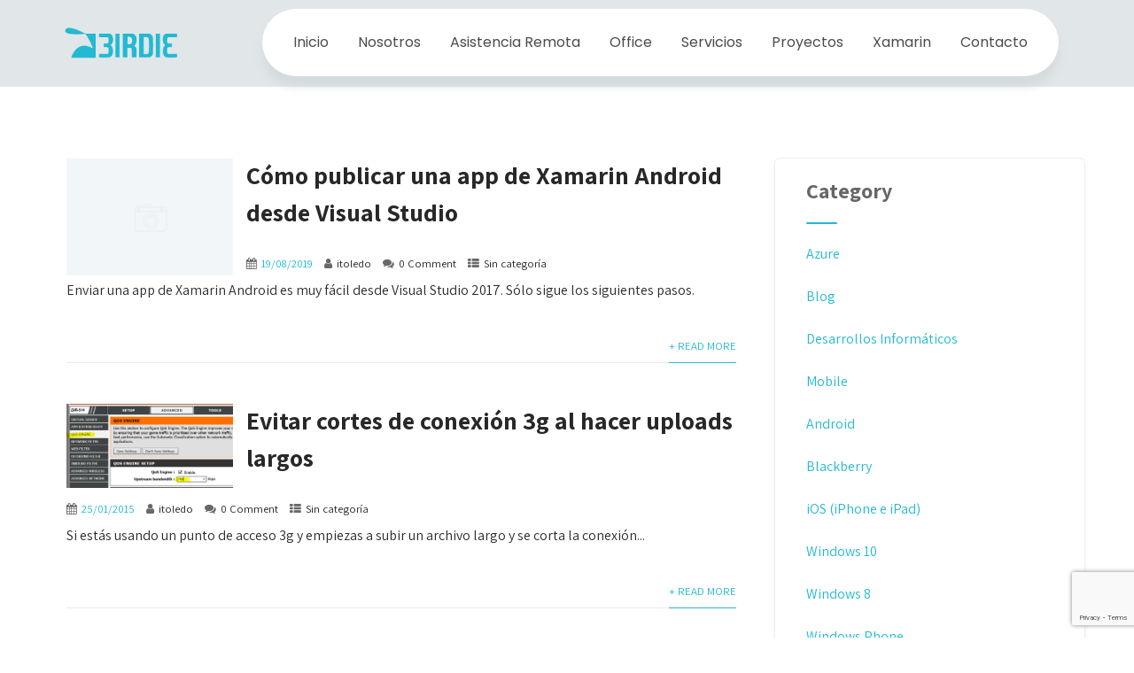

--- FILE ---
content_type: text/html; charset=UTF-8
request_url: https://www.birdie.cl/category/sin-categoria/
body_size: 15041
content:

<!DOCTYPE html>
<html xmlns="http://www.w3.org/1999/xhtml" lang="es-CL">
<head>
<meta http-equiv="Content-Type" content="text/html; charset=UTF-8" />	
<!--[if IE]><meta http-equiv="X-UA-Compatible" content="IE=edge,chrome=1"><![endif]-->
<meta name="viewport" content="width=device-width, initial-scale=1.0, user-scalable=no"/>
<meta name='description' content='Birdie, integración SAP ERP y más, asistencia remota, xamarin, tecnología y análisis de datos.'>
<link rel="profile" href="http://gmpg.org/xfn/11"/>
<link rel="pingback" href="https://www.birdie.cl/xmlrpc.php" /> 
<title>Sin categoría &#8211; Birdie</title>
<meta name='robots' content='max-image-preview:large' />
<link rel='dns-prefetch' href='//fonts.googleapis.com' />
<link rel="alternate" type="application/rss+xml" title="Birdie &raquo; Feed" href="https://www.birdie.cl/feed/" />
<link rel="alternate" type="application/rss+xml" title="Birdie &raquo; Feed de comentarios" href="https://www.birdie.cl/comments/feed/" />
<link rel="alternate" type="application/rss+xml" title="Feed de categoría Birdie &raquo; Sin categoría" href="https://www.birdie.cl/category/sin-categoria/feed/" />
<style id='wp-img-auto-sizes-contain-inline-css' type='text/css'>
img:is([sizes=auto i],[sizes^="auto," i]){contain-intrinsic-size:3000px 1500px}
/*# sourceURL=wp-img-auto-sizes-contain-inline-css */
</style>
<style id='wp-emoji-styles-inline-css' type='text/css'>

	img.wp-smiley, img.emoji {
		display: inline !important;
		border: none !important;
		box-shadow: none !important;
		height: 1em !important;
		width: 1em !important;
		margin: 0 0.07em !important;
		vertical-align: -0.1em !important;
		background: none !important;
		padding: 0 !important;
	}
/*# sourceURL=wp-emoji-styles-inline-css */
</style>
<link rel='stylesheet' id='wp-block-library-css' href='https://www.birdie.cl/wp-includes/css/dist/block-library/style.min.css?ver=6.9' type='text/css' media='all' />
<style id='classic-theme-styles-inline-css' type='text/css'>
/*! This file is auto-generated */
.wp-block-button__link{color:#fff;background-color:#32373c;border-radius:9999px;box-shadow:none;text-decoration:none;padding:calc(.667em + 2px) calc(1.333em + 2px);font-size:1.125em}.wp-block-file__button{background:#32373c;color:#fff;text-decoration:none}
/*# sourceURL=/wp-includes/css/classic-themes.min.css */
</style>
<style id='global-styles-inline-css' type='text/css'>
:root{--wp--preset--aspect-ratio--square: 1;--wp--preset--aspect-ratio--4-3: 4/3;--wp--preset--aspect-ratio--3-4: 3/4;--wp--preset--aspect-ratio--3-2: 3/2;--wp--preset--aspect-ratio--2-3: 2/3;--wp--preset--aspect-ratio--16-9: 16/9;--wp--preset--aspect-ratio--9-16: 9/16;--wp--preset--color--black: #000000;--wp--preset--color--cyan-bluish-gray: #abb8c3;--wp--preset--color--white: #ffffff;--wp--preset--color--pale-pink: #f78da7;--wp--preset--color--vivid-red: #cf2e2e;--wp--preset--color--luminous-vivid-orange: #ff6900;--wp--preset--color--luminous-vivid-amber: #fcb900;--wp--preset--color--light-green-cyan: #7bdcb5;--wp--preset--color--vivid-green-cyan: #00d084;--wp--preset--color--pale-cyan-blue: #8ed1fc;--wp--preset--color--vivid-cyan-blue: #0693e3;--wp--preset--color--vivid-purple: #9b51e0;--wp--preset--gradient--vivid-cyan-blue-to-vivid-purple: linear-gradient(135deg,rgb(6,147,227) 0%,rgb(155,81,224) 100%);--wp--preset--gradient--light-green-cyan-to-vivid-green-cyan: linear-gradient(135deg,rgb(122,220,180) 0%,rgb(0,208,130) 100%);--wp--preset--gradient--luminous-vivid-amber-to-luminous-vivid-orange: linear-gradient(135deg,rgb(252,185,0) 0%,rgb(255,105,0) 100%);--wp--preset--gradient--luminous-vivid-orange-to-vivid-red: linear-gradient(135deg,rgb(255,105,0) 0%,rgb(207,46,46) 100%);--wp--preset--gradient--very-light-gray-to-cyan-bluish-gray: linear-gradient(135deg,rgb(238,238,238) 0%,rgb(169,184,195) 100%);--wp--preset--gradient--cool-to-warm-spectrum: linear-gradient(135deg,rgb(74,234,220) 0%,rgb(151,120,209) 20%,rgb(207,42,186) 40%,rgb(238,44,130) 60%,rgb(251,105,98) 80%,rgb(254,248,76) 100%);--wp--preset--gradient--blush-light-purple: linear-gradient(135deg,rgb(255,206,236) 0%,rgb(152,150,240) 100%);--wp--preset--gradient--blush-bordeaux: linear-gradient(135deg,rgb(254,205,165) 0%,rgb(254,45,45) 50%,rgb(107,0,62) 100%);--wp--preset--gradient--luminous-dusk: linear-gradient(135deg,rgb(255,203,112) 0%,rgb(199,81,192) 50%,rgb(65,88,208) 100%);--wp--preset--gradient--pale-ocean: linear-gradient(135deg,rgb(255,245,203) 0%,rgb(182,227,212) 50%,rgb(51,167,181) 100%);--wp--preset--gradient--electric-grass: linear-gradient(135deg,rgb(202,248,128) 0%,rgb(113,206,126) 100%);--wp--preset--gradient--midnight: linear-gradient(135deg,rgb(2,3,129) 0%,rgb(40,116,252) 100%);--wp--preset--font-size--small: 13px;--wp--preset--font-size--medium: 20px;--wp--preset--font-size--large: 36px;--wp--preset--font-size--x-large: 42px;--wp--preset--spacing--20: 0.44rem;--wp--preset--spacing--30: 0.67rem;--wp--preset--spacing--40: 1rem;--wp--preset--spacing--50: 1.5rem;--wp--preset--spacing--60: 2.25rem;--wp--preset--spacing--70: 3.38rem;--wp--preset--spacing--80: 5.06rem;--wp--preset--shadow--natural: 6px 6px 9px rgba(0, 0, 0, 0.2);--wp--preset--shadow--deep: 12px 12px 50px rgba(0, 0, 0, 0.4);--wp--preset--shadow--sharp: 6px 6px 0px rgba(0, 0, 0, 0.2);--wp--preset--shadow--outlined: 6px 6px 0px -3px rgb(255, 255, 255), 6px 6px rgb(0, 0, 0);--wp--preset--shadow--crisp: 6px 6px 0px rgb(0, 0, 0);}:where(.is-layout-flex){gap: 0.5em;}:where(.is-layout-grid){gap: 0.5em;}body .is-layout-flex{display: flex;}.is-layout-flex{flex-wrap: wrap;align-items: center;}.is-layout-flex > :is(*, div){margin: 0;}body .is-layout-grid{display: grid;}.is-layout-grid > :is(*, div){margin: 0;}:where(.wp-block-columns.is-layout-flex){gap: 2em;}:where(.wp-block-columns.is-layout-grid){gap: 2em;}:where(.wp-block-post-template.is-layout-flex){gap: 1.25em;}:where(.wp-block-post-template.is-layout-grid){gap: 1.25em;}.has-black-color{color: var(--wp--preset--color--black) !important;}.has-cyan-bluish-gray-color{color: var(--wp--preset--color--cyan-bluish-gray) !important;}.has-white-color{color: var(--wp--preset--color--white) !important;}.has-pale-pink-color{color: var(--wp--preset--color--pale-pink) !important;}.has-vivid-red-color{color: var(--wp--preset--color--vivid-red) !important;}.has-luminous-vivid-orange-color{color: var(--wp--preset--color--luminous-vivid-orange) !important;}.has-luminous-vivid-amber-color{color: var(--wp--preset--color--luminous-vivid-amber) !important;}.has-light-green-cyan-color{color: var(--wp--preset--color--light-green-cyan) !important;}.has-vivid-green-cyan-color{color: var(--wp--preset--color--vivid-green-cyan) !important;}.has-pale-cyan-blue-color{color: var(--wp--preset--color--pale-cyan-blue) !important;}.has-vivid-cyan-blue-color{color: var(--wp--preset--color--vivid-cyan-blue) !important;}.has-vivid-purple-color{color: var(--wp--preset--color--vivid-purple) !important;}.has-black-background-color{background-color: var(--wp--preset--color--black) !important;}.has-cyan-bluish-gray-background-color{background-color: var(--wp--preset--color--cyan-bluish-gray) !important;}.has-white-background-color{background-color: var(--wp--preset--color--white) !important;}.has-pale-pink-background-color{background-color: var(--wp--preset--color--pale-pink) !important;}.has-vivid-red-background-color{background-color: var(--wp--preset--color--vivid-red) !important;}.has-luminous-vivid-orange-background-color{background-color: var(--wp--preset--color--luminous-vivid-orange) !important;}.has-luminous-vivid-amber-background-color{background-color: var(--wp--preset--color--luminous-vivid-amber) !important;}.has-light-green-cyan-background-color{background-color: var(--wp--preset--color--light-green-cyan) !important;}.has-vivid-green-cyan-background-color{background-color: var(--wp--preset--color--vivid-green-cyan) !important;}.has-pale-cyan-blue-background-color{background-color: var(--wp--preset--color--pale-cyan-blue) !important;}.has-vivid-cyan-blue-background-color{background-color: var(--wp--preset--color--vivid-cyan-blue) !important;}.has-vivid-purple-background-color{background-color: var(--wp--preset--color--vivid-purple) !important;}.has-black-border-color{border-color: var(--wp--preset--color--black) !important;}.has-cyan-bluish-gray-border-color{border-color: var(--wp--preset--color--cyan-bluish-gray) !important;}.has-white-border-color{border-color: var(--wp--preset--color--white) !important;}.has-pale-pink-border-color{border-color: var(--wp--preset--color--pale-pink) !important;}.has-vivid-red-border-color{border-color: var(--wp--preset--color--vivid-red) !important;}.has-luminous-vivid-orange-border-color{border-color: var(--wp--preset--color--luminous-vivid-orange) !important;}.has-luminous-vivid-amber-border-color{border-color: var(--wp--preset--color--luminous-vivid-amber) !important;}.has-light-green-cyan-border-color{border-color: var(--wp--preset--color--light-green-cyan) !important;}.has-vivid-green-cyan-border-color{border-color: var(--wp--preset--color--vivid-green-cyan) !important;}.has-pale-cyan-blue-border-color{border-color: var(--wp--preset--color--pale-cyan-blue) !important;}.has-vivid-cyan-blue-border-color{border-color: var(--wp--preset--color--vivid-cyan-blue) !important;}.has-vivid-purple-border-color{border-color: var(--wp--preset--color--vivid-purple) !important;}.has-vivid-cyan-blue-to-vivid-purple-gradient-background{background: var(--wp--preset--gradient--vivid-cyan-blue-to-vivid-purple) !important;}.has-light-green-cyan-to-vivid-green-cyan-gradient-background{background: var(--wp--preset--gradient--light-green-cyan-to-vivid-green-cyan) !important;}.has-luminous-vivid-amber-to-luminous-vivid-orange-gradient-background{background: var(--wp--preset--gradient--luminous-vivid-amber-to-luminous-vivid-orange) !important;}.has-luminous-vivid-orange-to-vivid-red-gradient-background{background: var(--wp--preset--gradient--luminous-vivid-orange-to-vivid-red) !important;}.has-very-light-gray-to-cyan-bluish-gray-gradient-background{background: var(--wp--preset--gradient--very-light-gray-to-cyan-bluish-gray) !important;}.has-cool-to-warm-spectrum-gradient-background{background: var(--wp--preset--gradient--cool-to-warm-spectrum) !important;}.has-blush-light-purple-gradient-background{background: var(--wp--preset--gradient--blush-light-purple) !important;}.has-blush-bordeaux-gradient-background{background: var(--wp--preset--gradient--blush-bordeaux) !important;}.has-luminous-dusk-gradient-background{background: var(--wp--preset--gradient--luminous-dusk) !important;}.has-pale-ocean-gradient-background{background: var(--wp--preset--gradient--pale-ocean) !important;}.has-electric-grass-gradient-background{background: var(--wp--preset--gradient--electric-grass) !important;}.has-midnight-gradient-background{background: var(--wp--preset--gradient--midnight) !important;}.has-small-font-size{font-size: var(--wp--preset--font-size--small) !important;}.has-medium-font-size{font-size: var(--wp--preset--font-size--medium) !important;}.has-large-font-size{font-size: var(--wp--preset--font-size--large) !important;}.has-x-large-font-size{font-size: var(--wp--preset--font-size--x-large) !important;}
:where(.wp-block-post-template.is-layout-flex){gap: 1.25em;}:where(.wp-block-post-template.is-layout-grid){gap: 1.25em;}
:where(.wp-block-term-template.is-layout-flex){gap: 1.25em;}:where(.wp-block-term-template.is-layout-grid){gap: 1.25em;}
:where(.wp-block-columns.is-layout-flex){gap: 2em;}:where(.wp-block-columns.is-layout-grid){gap: 2em;}
:root :where(.wp-block-pullquote){font-size: 1.5em;line-height: 1.6;}
/*# sourceURL=global-styles-inline-css */
</style>
<link rel='stylesheet' id='contact-form-7-css' href='https://www.birdie.cl/wp-content/plugins/contact-form-7/includes/css/styles.css?ver=6.1.4' type='text/css' media='all' />
<link rel='stylesheet' id='wp-video-popup-css' href='https://www.birdie.cl/wp-content/plugins/responsive-youtube-vimeo-popup/assets/css/wp-video-popup.css?ver=2.10.3' type='text/css' media='all' />
<link rel='stylesheet' id='complete-style-css' href='https://www.birdie.cl/wp-content/themes/skt-design-agency-pro/style.css?ver=6.9' type='text/css' media='all' />
<link rel='stylesheet' id='complete-style-core-css' href='https://www.birdie.cl/wp-content/themes/skt-design-agency-pro/style_core.css?ver=6.9' type='text/css' media='all' />
<link rel='stylesheet' id='complete-animated_css-css' href='https://www.birdie.cl/wp-content/themes/skt-design-agency-pro/assets/css/animate.min.css?ver=6.9' type='text/css' media='all' />
<link rel='stylesheet' id='complete-static_css-css' href='https://www.birdie.cl/wp-content/themes/skt-design-agency-pro/assets/css/nivo-slider.css?ver=6.9' type='text/css' media='all' />
<link rel='stylesheet' id='complete-gallery_css-css' href='https://www.birdie.cl/wp-content/themes/skt-design-agency-pro/assets/css/prettyPhoto.css?ver=6.9' type='text/css' media='all' />
<link rel='stylesheet' id='complete-awesome_css-css' href='https://www.birdie.cl/wp-content/themes/skt-design-agency-pro/assets/fonts/font-awesome.css?ver=6.9' type='text/css' media='all' />
<link rel='stylesheet' id='complete_google_fonts-css' href='//fonts.googleapis.com/css?family=Assistant%3A200%2C800%2C700%2C600%2C400%2C300%7CPoppins%3Aregular+400%26subset%3Dlatin%2C' type='text/css' media='screen' />
<!--n2css--><!--n2js--><script type="text/javascript" src="https://www.birdie.cl/wp-includes/js/jquery/jquery.min.js?ver=3.7.1" id="jquery-core-js"></script>
<script type="text/javascript" src="https://www.birdie.cl/wp-includes/js/jquery/jquery-migrate.min.js?ver=3.4.1" id="jquery-migrate-js"></script>
<script type="text/javascript" src="https://www.birdie.cl/wp-content/themes/skt-design-agency-pro/assets/js/complete.js?ver=1" id="complete_js-js"></script>
<script type="text/javascript" src="https://www.birdie.cl/wp-content/themes/skt-design-agency-pro/assets/js/other.js?ver=1" id="complete_otherjs-js"></script>
<script type="text/javascript" src="https://www.birdie.cl/wp-content/themes/skt-design-agency-pro/assets/js/jquery.bxslider.min.js?ver=1" id="complete_testimonialjs-js"></script>
<script type="text/javascript" src="https://www.birdie.cl/wp-content/themes/skt-design-agency-pro/assets/js/index.js?ver=1" id="complete_index-js"></script>
<script type="text/javascript" src="https://www.birdie.cl/wp-content/themes/skt-design-agency-pro/assets/js/jquery.quicksand.js?ver=1" id="complete_galjs1-js"></script>
<script type="text/javascript" src="https://www.birdie.cl/wp-content/themes/skt-design-agency-pro/assets/js/script.js?ver=1" id="complete_galjs3-js"></script>
<script type="text/javascript" src="https://www.birdie.cl/wp-content/themes/skt-design-agency-pro/assets/js/counterup.min.js?ver=1" id="complete_count-js"></script>
<script type="text/javascript" src="https://www.birdie.cl/wp-content/themes/skt-design-agency-pro/assets/js/verticalslider.js?ver=1" id="complete_verticalslider-js"></script>
<script type="text/javascript" src="https://www.birdie.cl/wp-content/themes/skt-design-agency-pro/assets/js/jquery.prettyPhoto.js?ver=1" id="complete_galjs4-js"></script>
<link rel="https://api.w.org/" href="https://www.birdie.cl/wp-json/" /><link rel="alternate" title="JSON" type="application/json" href="https://www.birdie.cl/wp-json/wp/v2/categories/1" /><link rel="EditURI" type="application/rsd+xml" title="RSD" href="https://www.birdie.cl/xmlrpc.php?rsd" />
<meta name="generator" content="WordPress 6.9" />
		<script type="text/javascript">
				(function(c,l,a,r,i,t,y){
					c[a]=c[a]||function(){(c[a].q=c[a].q||[]).push(arguments)};t=l.createElement(r);t.async=1;
					t.src="https://www.clarity.ms/tag/"+i+"?ref=wordpress";y=l.getElementsByTagName(r)[0];y.parentNode.insertBefore(t,y);
				})(window, document, "clarity", "script", "7uon6ypy1g");
		</script>
		<style type="text/css">

/*Fixed Background*/

	/*BOXED LAYOUT*/
	.site_boxed .layer_wrapper, body.home.site_boxed #slidera {width: 83.5%;float: left;margin: 0 8.25%;
	background: #ffffff;}
	.site_boxed .stat_bg, .site_boxed .stat_bg_overlay{width: 83.5%;}
	.site_boxed .social_buttons{background: #ffffff;}
	.site_boxed .center {width: 95%!important;margin: 0 auto;}
	.site_boxed .head_top .center{ width:95%!important;}
	
/*Site Content Text Style*/
body, button, input, select, textarea{ 
	font-family:Assistant; 	font-size:16px; }

.footer-post-area ul li h4,
.footer-post-area ul li h4 a{font-family:Assistant;}

.single_post .single_post_content .tabs li a:link, .single_post .single_post_content .tabs li a:visited{ color:#2b2b2b;}


.post_head, .author_div{ background:#545556;}
.post_head_bg, .author_div_bg{background:url();}

/*Feattured Boxes Section*/
.featured_area_bg{background:url();}
.featured_area{background-color:#f2f2f2;}
.featured_block img{height:70px;; width:70px;} 
.featured_block{background-color:#ffffff;}

.sktmore,
.newsletter-form i{background-color:#23b9d2;}
.sktmore:hover,
.newsletter-form i:hover{background-color:#393939;}


.left-fit-title h3, .right-fit-title h3, .left-fit-desc, .right-fit-desc{color:#282828;}
.left-fitright, .right-fitleft{background-color:#282828;}


.left-fitbox a:hover h3, .right-fitbox a:hover h3{color:#f3f3f3;}
.left-fitbox a:hover .left-fitright, .right-fitbox a:hover .right-fitleft{background-color:#f3f3f3;}

.right-fitleft, .left-fitright{color:#282828;}
.right-fit-desc, .left-fit-desc{border-bottom-color:#282828;}

.expanding-grid .spacer{background-color:#23b9d2;}
.expand-left h2, .expand-left{color:#000000;}

.headingseperator h3{color:#000000;}
.headingseperator h3::after{border-bottom-color:#23b9d2;}

.expanding-grid .links > li a.active:after{border-bottom-color:#23b9d2;}

.squarebox{background-color:#ffffff;}
.squarebox:hover{background-color:#79ab9f;}
.squaretitle{color:#000000;}

.perfectbox{background-color:#ffffff; border-color:#eaeaea;}
.perfectborder:hover, .perfectbox:hover{border-color:#23b9d2 !important;}

.post_block_style3{background-color:#ffffff; border-color:#eaeaea;}
.post_block_style3:before{background:#9f9f9f;}

.post_block_style4{border:solid 1px #e8e8e8;}
.post_block_style4 p{color:#a6a6a6;}
.post_block_style4 .style4-post-centent h3 a {color:#282828;}
.post_block_style4 .style4-post-centent h3 a:hover {color:#23b9d2;}
.post_block_style4_meta a{background-color:#23b9d2; color:#ffffff !important;}
.post_block_style4 .readmore a {color:#23b9d2;}
.post_block_style4 .readmore a:hover {color:#282828;}

/*-----------------------------COLORS------------------------------------*/
		/*Header Color*/
		.header{background-color: rgba(225,230,233, 0);}
		
				/*Header Color*/
		body .header{ position:relative!important; background-color:#e1e6e9;}
		.page #slidera, .single #slidera, .archive #slidera, .search #slidera, .error404 #slidera{ height:auto!important;}
				
		/*Head Top Bar Color*/
		.head-info-area{background-color: rgba(27,27,27, 1);}
		
				.header{background:#e1e6e9!important; border: none;}
				
		
		@media screen and (max-width: 767px){
		.home.has_trans_header .header{background:#e1e6e9!important;}
		}
		/*LOGO*/
		.logo img{height:60px; width:auto; margin-top:24px;} 

				.logo h2, .logo h1, .logo h2 a:link, .logo h2 a:visited, .logo h1 a:link, .logo h1 a:visited, .logo h2 a:hover, .logo h1 a:hover{ 
			font-family:'';
			font-size:30px;
			color:#282828;
		}
		/*HEADER TEXT BAR*/
				.head-info-area, .head-info-area a:link, .head-info-area a:visited{ 
			font-family:'Poppins'; 			font-size:16px;			color:#ffffff;
		}	
		
		.head-info-area a:hover{ 
			color:#edecec;
		}		
		
		a{color:#23b9d2;}
		a:hover{color:#685031;}
		
		
		/*Slider Title*/
				.title{ 
						font-size:60px;			color:#2c2b2b;
		}	
		
				.slidedesc{ 
						font-size:22px;			color:#3b3b3b;
		}	
		
				.slidebtn{ 
						font-size:18px;;
		}
		.slider-main .nivo-caption .slidebtn a{ 
			color:#ffffff; background-color:#23b9d2;
		}	
		.slider-main .nivo-caption .slidebtn a:hover{background-color:#ffffff; color:#000000;}
		
		.nivo-controlNav a{background-color:#1e1e1e}
		.nivo-controlNav a.active{background-color:#23b9d2}			
				
		/* Global H1 */	
						h1, h1 a:link, h1 a:visited{ 
			font-family:'Assistant'; 			font-size:32px;			color:#282828;
		}
		
		h1 a:hover{ 
			color:#23b9d2;
		}
		
		/* Global H2 */	
						h2, h2 a:link, h2 a:visited{ 
			font-family:'Assistant'; 			font-size:28px;		color:#282828;
		}
		
		h2 a:hover{ 
			color:#23b9d2;
		}
				
		/* Global H3 */	
						h3, h3 a:link, h3 a:visited{ 
			font-family:'Assistant'; 			font-size:24px;		color:#282828;
		}
		
		h3 a:hover{ 
			color:#23b9d2;
		}
		
		/* Global H4 */	
						h4, h4 a:link, h4 a:visited{ 
			font-family:'Assistant'; 			font-size:13px;		color:#282828;
		}
		
		h4 a:hover{ 
			color:#23b9d2;
		}	
		
		/* Global H5 */	
						h5, h5 a:link, h5 a:visited{ 
			font-family:'Assistant'; 			font-size:11px;		color:#282828;
		}
		
		h5 a:hover{ 
			color:#23b9d2;
		}	
		
		/* Global H6 */	
						h6, h6 a:link, h6 a:visited{ 
			font-family:'Assistant'; 			font-size:9px;		color:#282828;
		}
		
		h6 a:hover{ 
			color:#23b9d2;
		}
		
		/* Post Meta Color */
		.post_block_style1_meta, .post_block_style1_meta a:link, .post_block_style1_meta a:visited, .post_block_style2_meta, .post_block_style2_meta a:link, .post_block_style2_meta a:visited, .single_metainfo, .single_metainfo a:link, .single_metainfo a:visited{ 
			color:#282828;
		}
		
		/* Team Box Background Color */
		.skt-team-box .team-title-box{background-color: #ffffff;}
		.skt-team-box .team-title a{color: #090909;}
		.skt-team-box .team-designation{color: #090909;}		
		.skt-team-box .social-icons a:link, .social-icons a:visited {color: #ffffff !important;}

		/* Social Icon Background Color */
		.social-icons a:link, .social-icons a:visited, #footer .social-icons a:link, #footer .social-icons a:visited{ 
			background-color:#151515;
			color:#ffffff;
		}		
		/* Social Icon Hover Background Color */
		.social-icons a:hover, #footer .social-icons a:hover{ 
			background-color:#fea700;
			color:#ffffff !important;
		}
		
		/* Teambox Background Color */	
		.testimonilacontent{color:#ffffff;}
		.testimonial-title h3{color:#fea700;}
		.testimonial-title h3 small{color:#23b9d2;}
		
		.bx-wrapper .bx-controls-direction a {color:#ffffff;}
		.bx-wrapper .bx-controls-direction a:hover {color:#fea700;}
				
		/* Pager Color */
		.bx-wrapper .bx-pager.bx-default-pager a:link, .bx-wrapper .bx-pager.bx-default-pager a:visited{ 
			background:#ffffff;
		}	
		
		/* Pager Active Color */
		.bx-wrapper .bx-pager.bx-default-pager a:hover, .bx-wrapper .bx-pager.bx-default-pager a.active{ 
			background:#23b9d2;
		}
		.mega-hover {background-color: rgba(35,185,210, 0.7)!important;}
		.mega-hovertitle {color:#fff;}
		/* Gallery Filter Active Bgcolor */
		.portfolio-categ li a:link, .portfolio-categ li a:visited{ 
			color:#ffffff;
		}
		/* Gallery Filter Active Bgcolor */
		.portfolio-categ li.active a:link, .portfolio-categ li.active a:visited{ 
			color:#23b9d2;
		}
		.portfolio-content .portfolio-area li .image-block-title{background-color: rgba(35,185,210, 0.7); color:#fff;}		
		
		/* Skills Bar Background Color */
		.skill-bg{ 
			background-color:#f8f8f8;
		}	
		
		/* Skills Bar Text Color */
		.skillbar-title{ 
			color:#ffffff;
		}			
															
		#simple-menu{color:#4c4c4c;}
		body.home.has_trans_header #simple-menu{color:#fff;}
		span.desc{color:#282828;}
		
		.header-extras li a,
		.header-extras li .header-search-toggle{color:#c5c5c5;}
		.header-extras li a:hover,
		.header-extras li .header-search-toggle:hover{color: #23b9d2;}
		.header-extras li .header-search-toggle:before{background-color:#c5c5c5;}
		
		.get-button a {background-color: #23b9d2; color: #ffffff !important;}
		.get-button a:hover {background-color: #282828; color: #ffffff !important;}		
		
		/*MENU Text Color*/		
		.singlepage a{color:#4c4c4c !important;}
		.singlepage a:hover{color:#23b9d2 !important;}
		
		#topmenu ul li a{color:#4c4c4c;}
		#topmenu ul li.menu_hover a:link, #topmenu ul li.menu_hover a:visited{border-color:#23b9d2;}
		#topmenu ul li.menu_hover>a:link, #topmenu ul li.menu_hover>a:visited, body.has_trans_header.home #topmenu ul li.menu_hover>a:link, body.has_trans_header.home #topmenu ul li.menu_hover>a:visited{color:#23b9d2;}
		#topmenu ul li.current-menu-item>a:link, #topmenu ul li.current-menu-item>a:visited, #topmenu ul li.current-menu-parent>a:link, #topmenu ul li.current_page_parent>a:visited, #topmenu ul li.current-menu-ancestor>a:link, #topmenu ul li.current-menu-ancestor>a:visited{color:#23b9d2;}
		#topmenu ul li ul{border-color:#23b9d2 transparent transparent transparent;}
		#topmenu ul.menu>li:hover:after{background-color:#23b9d2;}
		#topmenu ul li ul li a:hover{color:#23b9d2;}
		
		#topmenu ul li.appointment-btn a{background-color: #23b9d2; color: #fff !important;}
		#topmenu ul li.appointment-btn a:hover{background-color: #4c4c4c; color: #fff !important;}
		
#topmenu ul li.current-menu-item > a:link:after, #topmenu ul li.current-menu-item > a:visited:after, #topmenu ul li.current-menu-parent > a:link:after, #topmenu ul li.current_page_parent > a:visited:after, #topmenu ul li.current-menu-ancestor > a:link:after, #topmenu ul li.current-menu-ancestor > a:visited:after{content:''; border-bottom-color:#23b9d2 !important;}		
		
		#topmenu ul.menu ul li{background-color:#ffffff;}
		
		#topmenu ul.sub-menu li a, #topmenu ul.children li a{color:#000000;}	
		#topmenu ul.sub-menu li a:hover, #topmenu ul.children li a:hover, #topmenu li.menu_highlight_slim:hover, #topmenu ul.sub-menu li.current_page_item a, #topmenu ul.children li.current_page_item a, #topmenu ul.sub-menu li.current-menu-item a, #topmenu ul.children li.current-menu-item a{background-color:#e8e8e8 !important;}	
		
		.sidr{ background-color:#ededed;}
		.pad_menutitle{ background-color:#23b9d2;}
		.sidr ul li a, .sidr ul li span, .sidr ul li ul li a, .sidr ul li ul li span{color:#282828;}	
		
		#simple-menu .fa-bars{color:#23b9d2 !important;}
		.pad_menutitle .fa-bars, .pad_menutitle .fa-times{color:#FFFFFF !important;}				

		.head_soc .social_bookmarks a:link, .head_soc .social_bookmarks a:visited{color:#4c4c4c;}
		.head_soc .social_bookmarks.bookmark_hexagon a:before {border-bottom-color: rgba(76,76,76, 0.3)!important;}
		.head_soc .social_bookmarks.bookmark_hexagon a i {background:rgba(76,76,76, 0.3)!important;}
		.head_soc .social_bookmarks.bookmark_hexagon a:after { border-top-color:rgba(76,76,76, 0.3)!important;}
		

		/*BASE Color*/
		.widget_border, .heading_border, #wp-calendar #today, .thn_post_wrap .more-link:hover, .moretag:hover, .search_term #searchsubmit, .error_msg #searchsubmit, #searchsubmit, .complete_pagenav a:hover, .nav-box a:hover .left_arro, .nav-box a:hover .right_arro, .pace .pace-progress, .homeposts_title .menu_border, span.widget_border, .ast_login_widget #loginform #wp-submit, .prog_wrap, .lts_layout1 a.image, .lts_layout2 a.image, .lts_layout3 a.image, .rel_tab:hover .related_img, .wpcf7-submit, .join-us .wpcf7-submit, .woo-slider #post_slider li.sale .woo_sale, .nivoinner .slide_button_wrap .lts_button, #accordion .slide_button_wrap .lts_button, .img_hover, p.form-submit #submit, .optimposts .type-product a.button.add_to_cart_button{background:#23b9d2;} 
		
		.share_active, .comm_auth a, .logged-in-as a, .citeping a, .lay3 h2 a:hover, .lay4 h2 a:hover, .lay5 .postitle a:hover, .nivo-caption p a, .acord_text p a, .org_comment a, .org_ping a, .contact_submit input:hover, .widget_calendar td a, .ast_biotxt a, .ast_bio .ast_biotxt h3, .lts_layout2 .listing-item h2 a:hover, .lts_layout3 .listing-item h2 a:hover, .lts_layout4 .listing-item h2 a:hover, .lts_layout5 .listing-item h2 a:hover, .rel_tab:hover .rel_hover, .post-password-form input[type~=submit], .bio_head h3, .blog_mo a:hover, .ast_navigation a:hover, .lts_layout4 .blog_mo a:hover{color:#23b9d2;}
		#home_widgets .widget .thn_wgt_tt, #sidebar .widget .thn_wgt_tt, #footer .widget .thn_wgt_tt, .astwt_iframe a, .ast_bio .ast_biotxt h3, .ast_bio .ast_biotxt a, .nav-box a span, .lay2 h2.postitle:hover a{color:#23b9d2;}
		.pace .pace-activity{border-top-color: #23b9d2!important;border-left-color: #23b9d2!important;}
		.pace .pace-progress-inner{box-shadow: 0 0 10px #23b9d2, 0 0 5px #23b9d2;
		  -webkit-box-shadow: 0 0 10px #23b9d2, 0 0 5px #23b9d2;
		  -moz-box-shadow: 0 0 10px #23b9d2, 0 0 5px #23b9d2;}
		
		.fotorama__thumb-border, .ast_navigation a:hover{ border-color:#23b9d2!important;}
		
		
		/*Text Color on BASE COLOR Element*/
		.icon_round a, #wp-calendar #today, .moretag:hover, .search_term #searchsubmit, .error_msg #searchsubmit, .complete_pagenav a:hover, .ast_login_widget #loginform #wp-submit, #searchsubmit, .prog_wrap, .rel_tab .related_img i, .lay1 h2.postitle a, .nivoinner .slide_button_wrap .lts_button, #accordion .slide_button_wrap .lts_button, .lts_layout1 .icon_wrap a, .lts_layout2 .icon_wrap a, .lts_layout3 .icon_wrap a, .lts_layout1 .icon_wrap a:hover{color:#FFFFFF;}
		.thn_post_wrap .listing-item .moretag:hover, body .lts_layout1 .listing-item .title, .lts_layout2 .img_wrap .complete_plus, .img_hover .icon_wrap a, body .thn_post_wrap .lts_layout1 .icon_wrap a, .wpcf7-submit, .join-us .wpcf7-submit, .woo-slider #post_slider li.sale .woo_sale, p.form-submit #submit, .optimposts .type-product a.button.add_to_cart_button{color:#FFFFFF;}




/*Sidebar Widget Background Color */
#sidebar .widget{ background:#FFFFFF;}
#sidebar .widget_wrap{border-color:#eeeff5;}
/*Widget Title Color */
#sidebar .widget-title, #sidebar .widget-title a{color:#666666;}

#sidebar #sidebar .widget, #sidebar .widget .widget_wrap{ color:#999999;}
#sidebar .widget .widgettitle, #sidebar .widget .widgettitle a:link, #sidebar .widget .widgettitle a:visited{font-size:16px;}

#sidebar .widget li a, #sidebar .widget a{ color:#23b9d2;}
#sidebar .widget li a:hover, #sidebar .widget a:hover{ color:#999999;}


.flipcard .front{background-color:#ffffff; border-color:#e0e0e0;}

.flipcard .back{background-color:#f7f7f7; border-color:#000000;}

.divider5 span, .divider6 span{background-color:#8c8b8b;}
.divider1, .divider2, .divider3, .divider4, .divider5, .divider6, .fusion-title .title-sep, .fusion-title.sep-underline, .product .product-border, .fusion-title .title-sep{border-color:#8c8b8b;}

.timeline-both-side li .timeline-description{background-color:#ffffff;}

.timeline-both-side:before, .timeline-both-side li .border-line, .timeline-both-side li .border-line:before{background-color:#dedede;}

.timeline-both-side:after, .timeline-both-side li .timeline-description{border-color:#dedede;}
.griditem{background-color:#ffffff;}
.griditem{border-color:#cccccc;}

.serviceboxbg{background:rgba(35,185,210, 0.8); border-right-color:#30a0fd;}
.serviceboxbg:hover{background-color:#685031;}
.servicebox h3, .serviceboxbg p{color:#ffffff !important;}
.sktgo, .sktgo:hover{background-color:#ffffff;}

#footer .footercols1 h3, #footer .footercols2 h3, #footer .footercols3 h3, #footer .footercols4 h3{color:#ffffff;}
#footer .footercols1 h3::after, #footer .footercols2 h3::after, #footer .footercols3 h3::after, #footer .footercols4 h3::after {background-color:#ffffff;}

.footer-infobox .center{border-color: #313131;}

#footer a,
.footmenu li a,
.footer-blog-posts ul li a{color: #bcbbbb;}

#footer a:hover,
.footmenu li a:hover,
.footer-blog-posts ul li a:hover,
.footmenu li.current-menu-item a,
.footmenu li.current_page_item a{color: #23b9d2;}

/*FOOTER WIDGET COLORS*/
#footer{ background-color: #1a1a1a;  background-image: url();}
#footer .footercols1, #footer .footercols2, #footer .footercols3, #footer .footercols4, .footer-post-area ul li h4, .footer-post-area ul li h4 a:link, .footer-post-area ul li h4 a:visited{color:#bcbbbb;}
.home #footer {background-color: #1a1a1a;}

/*COPYRIGHT COLORS*/

.footersinglepage a{color: #bcbbbb !important;}
.footersinglepage a:hover{color: #23b9d2 !important;}

#copyright{background-color: #0f0f0f;}
.copytext, .copytext a:link, .copytext a:visited{color: #bcbbbb;}

.foot_soc .social_bookmarks a:link, .foot_soc .social_bookmarks a:visited{color:#bcbbbb;}
.foot_soc .social_bookmarks.bookmark_hexagon a:before {border-bottom-color: rgba(188,187,187, 0.3);}
.foot_soc .social_bookmarks.bookmark_hexagon a i {background:rgba(188,187,187, 0.3);}
.foot_soc .social_bookmarks.bookmark_hexagon a:after { border-top-color:rgba(188,187,187, 0.3);}



/*-------------------------------------TYPOGRAPHY--------------------------------------*/

/*Post Titles and headings Font*/
.postitle, .product_title{ font-family:Poppins;}

/*Menu Font*/
#topmenu ul li a{ font-family:Poppins;}

.header.type1 .free-consult, .header.type2 .free-consult {background-color: #23b9d2 !important;}
.header.type1 .free-consult:before, .header.type2 .free-consult:before {background: #23b9d2 !important;}
.header.type1 .free-consult a, .header.type2 .free-consult a {color:#ffffff !important;}



#topmenu ul li a{font-size:16px;}
#topmenu ul li {line-height: 16px;}

/*Body Text Color*/
body, .home_cat a, .contact_submit input, .comment-form-comment textarea{ color:#2b2b2b;}
.single_post_content .tabs li a{ color:#2b2b2b;}
.thn_post_wrap .listing-item .moretag{ color:#2b2b2b;}
	
	

/*Post Title */
.postitle, .postitle a, .nav-box a, h3#comments, h3#comments_ping, .comment-reply-title, .related_h3, .nocomments, .lts_layout2 .listing-item h2 a, .lts_layout3 .listing-item h2 a, .lts_layout4 .listing-item h2 a, .author_inner h5, .product_title, .woocommerce-tabs h2, .related.products h2, .optimposts .type-product h2.postitle a, .woocommerce ul.products li.product h3{ text-decoration:none; color:#666666;}

/*Woocommerce*/
.optimposts .type-product a.button.add_to_cart_button:hover{background-color:#FFFFFF;color:#23b9d2;} 
.optimposts .lay2_wrap .type-product span.price, .optimposts .lay3_wrap .type-product span.price, .optimposts .lay4_wrap  .type-product span.price, .optimposts .lay4_wrap  .type-product a.button.add_to_cart_button{color:#666666;}
.optimposts .lay2_wrap .type-product a.button.add_to_cart_button:before, .optimposts .lay3_wrap .type-product a.button.add_to_cart_button:before{color:#666666;}
.optimposts .lay2_wrap .type-product a.button.add_to_cart_button:hover:before, .optimposts .lay3_wrap .type-product a.button.add_to_cart_button:hover:before, .optimposts .lay4_wrap  .type-product h2.postitle a{color:#23b9d2;}



@media screen and (max-width: 480px){
body.home.has_trans_header .header .logo h1 a:link, body.home.has_trans_header .header .logo h1 a:visited{ color:#282828!important;}
body.home.has_trans_header .header #simple-menu{color:#4c4c4c!important;}
}

/*USER'S CUSTOM CSS---------------------------------------------------------*/
.nivoSlider {
    height: 100px;
}/*---------------------------------------------------------*/
</style>

<!--[if IE]>
<style type="text/css">
.text_block_wrap, .home .lay1, .home .lay2, .home .lay3, .home .lay4, .home .lay5, .home_testi .looper, #footer .widgets{opacity:1!important;}
#topmenu ul li a{display: block;padding: 20px; background:url(#);}
</style>
<![endif]-->
<meta name="generator" content="Elementor 3.34.1; features: additional_custom_breakpoints; settings: css_print_method-external, google_font-enabled, font_display-auto">
<style type="text/css">.recentcomments a{display:inline !important;padding:0 !important;margin:0 !important;}</style>			<style>
				.e-con.e-parent:nth-of-type(n+4):not(.e-lazyloaded):not(.e-no-lazyload),
				.e-con.e-parent:nth-of-type(n+4):not(.e-lazyloaded):not(.e-no-lazyload) * {
					background-image: none !important;
				}
				@media screen and (max-height: 1024px) {
					.e-con.e-parent:nth-of-type(n+3):not(.e-lazyloaded):not(.e-no-lazyload),
					.e-con.e-parent:nth-of-type(n+3):not(.e-lazyloaded):not(.e-no-lazyload) * {
						background-image: none !important;
					}
				}
				@media screen and (max-height: 640px) {
					.e-con.e-parent:nth-of-type(n+2):not(.e-lazyloaded):not(.e-no-lazyload),
					.e-con.e-parent:nth-of-type(n+2):not(.e-lazyloaded):not(.e-no-lazyload) * {
						background-image: none !important;
					}
				}
			</style>
			<!-- Global site tag (gtag.js) - Google Analytics -->
<script async src="https://www.googletagmanager.com/gtag/js?id=UA-23943718-1"></script>
<script>
  window.dataLayer = window.dataLayer || [];
  function gtag(){dataLayer.push(arguments);}
  gtag('js', new Date());

  gtag('config', 'UA-23943718-1');
</script>
<meta name="facebook-domain-verification" content="odz7b07922a4sfjpas811g7urc6ncl" />
<link rel="icon" href="https://www.birdie.cl/wp-content/uploads/2021/03/cropped-icon-1-32x32.png" sizes="32x32" />
<link rel="icon" href="https://www.birdie.cl/wp-content/uploads/2021/03/cropped-icon-1-192x192.png" sizes="192x192" />
<link rel="apple-touch-icon" href="https://www.birdie.cl/wp-content/uploads/2021/03/cropped-icon-1-180x180.png" />
<meta name="msapplication-TileImage" content="https://www.birdie.cl/wp-content/uploads/2021/03/cropped-icon-1-270x270.png" />
</head>

<body class="archive category category-sin-categoria category-1 wp-theme-skt-design-agency-pro site_full has_trans_header not_frontpage elementor-default elementor-kit-63">

<!--HEADER-->
<div class="header_wrap layer_wrapper">
		
<!--HEADER STARTS-->

<div class="header type2">
  <div class="center">
    <div class="head_inner"> 
      <!--LOGO START-->
      <div class="logo">
                <a class="logoimga" title="Birdie" href="https://www.birdie.cl/"><img src="https://www.birdie.cl/wp-content/uploads/2021/03/logo-header.png" /></a> <span class="desc">En tecnología, nos movemos contigo!</span>
              </div>
      <!--LOGO END-->
      <div class="header-content-right"> 
        <!--MENU START--> 
        <!--MOBILE MENU START--> 
        <a id="simple-menu" href="#sidr"><i class="fa-bars"></i></a> 
        <!--MOBILE MENU END-->
        <div class="header-extras">
                            </div>
        <div id="topmenu" class="">
          <div class="menu-header"><ul id="menu-header" class="menu"><li id="menu-item-227" class="menu-item menu-item-type-post_type menu-item-object-page menu-item-home menu-item-227"><a href="https://www.birdie.cl/">Inicio</a></li>
<li id="menu-item-32" class="menu-item menu-item-type-post_type menu-item-object-page menu-item-32"><a href="https://www.birdie.cl/nosotros/">Nosotros</a></li>
<li id="menu-item-1513" class="menu-item menu-item-type-post_type menu-item-object-page menu-item-1513"><a href="https://www.birdie.cl/asistencia-remota/">Asistencia Remota</a></li>
<li id="menu-item-1609" class="menu-item menu-item-type-post_type menu-item-object-page menu-item-1609"><a href="https://www.birdie.cl/licencias-microsoft/">Office</a></li>
<li id="menu-item-229" class="menu-item menu-item-type-post_type menu-item-object-page menu-item-229"><a href="https://www.birdie.cl/servicios/">Servicios</a></li>
<li id="menu-item-410" class="menu-item menu-item-type-post_type menu-item-object-page menu-item-410"><a href="https://www.birdie.cl/proyectos/">Proyectos</a></li>
<li id="menu-item-409" class="menu-item menu-item-type-post_type menu-item-object-page menu-item-409"><a href="https://www.birdie.cl/xamarin/">Xamarin</a></li>
<li id="menu-item-408" class="menu-item menu-item-type-post_type menu-item-object-page menu-item-408"><a href="https://www.birdie.cl/contacto/">Contacto</a></li>
</ul></div>        </div>
        <!--MENU END--> 
      </div>
    </div>
  </div>
</div>
<!--HEADER ENDS--></div><!--layer_wrapper class END-->

<!--Slider START-->
     
<!--Slider END-->        
	<!--Category Posts-->
    <div class="category_wrap layer_wrapper">
        <!--CUSTOM PAGE HEADER STARTS-->
            	

   
   
            <!--Header for CATEGORY-->
      <div class="hide-header">
      <div class="post_head ">
            <!--The Page Title -->
                
      </div>
 	  </div>
      <!--page_head class END-->
      	  
      
      
        <!--CUSTOM PAGE HEADER ENDS-->
        
        
    <div class="lay4">
        <div class="center">
            <div class="lay4_wrap">
                <div class="lay4_inner">
					                    <div class="post-994 post type-post status-publish format-standard hentry category-sin-categoria" id="post-994"> 

                <!--POST THUMBNAIL START-->
                        <div class="post_image">
                             <!--CALL TO POST IMAGE-->
                                                        
                            <div class="imgwrap">
                            <a href="https://www.birdie.cl/2019/08/19/publicar-xamarin-android-visual-studio/"><img src="https://www.birdie.cl/wp-content/themes/skt-design-agency-pro/assets/images/blank_img.png" alt="Cómo publicar una app de Xamarin Android desde Visual Studio" class="complete_thumbnail"/></a></div>   
                                     
                                                    </div>
                 <!--POST THUMBNAIL END-->

                    <!--POST CONTENT START-->
                        <div class="post_content">
                            <h2 class="postitle"><a href="https://www.birdie.cl/2019/08/19/publicar-xamarin-android-visual-studio/" title="Cómo publicar una app de Xamarin Android desde Visual Studio">Cómo publicar una app de Xamarin Android desde Visual Studio</a></h2>
                            
                         <!--META INFO START-->   
                                                        <div class="single_metainfo">
                            	<!--DATE-->
                                <i class="fa-calendar"></i><a class="comm_date">19/08/2019</a>
                                <!--AUTHOR-->
                                <i class="fa-user"></i><a class='auth_meta' href="https://www.birdie.cl/author/itoledo/">itoledo</a>
                                <!--COMMENTS COUNT-->
                                <i class="fa-comments"></i><div class="meta_comm"><a href="https://www.birdie.cl/2019/08/19/publicar-xamarin-android-visual-studio/#respond">0 Comment</a></div>                            	<!--CATEGORY-->
                              	<i class="fa-th-list"></i><div class="catag_list"><a href="https://www.birdie.cl/category/sin-categoria/" rel="category tag">Sin categoría</a></div>
                            </div>
                                                     <!--META INFO START-->  
                         
                            <p>Enviar una app de Xamarin Android es muy fácil desde Visual Studio 2017. Sólo sigue los siguientes pasos.</p>                            
                        </div>
                    <!--POST CONTENT END-->
					<!--Read More Button-->
                    <div class="blog_mo"><a href="https://www.birdie.cl/2019/08/19/publicar-xamarin-android-visual-studio/">+ Read More</a></div>
                    
                </div>
                                    <div class="post-1334 post type-post status-publish format-standard hentry category-sin-categoria" id="post-1334"> 

                <!--POST THUMBNAIL START-->
                        <div class="post_image">
                             <!--CALL TO POST IMAGE-->
                                        
                            <div class="imgwrap">
                            <a href="https://www.birdie.cl/2015/01/25/evitar-cortes-de-conexion-3g-al-hacer-uploads-largos/"><img alt="Evitar cortes de conexión 3g al hacer uploads largos" src="https://www.birdie.cl/wp-content/uploads/2015/01/qos.png" /></a></div>
                          
                                                  </div>
                 <!--POST THUMBNAIL END-->

                    <!--POST CONTENT START-->
                        <div class="post_content">
                            <h2 class="postitle"><a href="https://www.birdie.cl/2015/01/25/evitar-cortes-de-conexion-3g-al-hacer-uploads-largos/" title="Evitar cortes de conexión 3g al hacer uploads largos">Evitar cortes de conexión 3g al hacer uploads largos</a></h2>
                            
                         <!--META INFO START-->   
                                                        <div class="single_metainfo">
                            	<!--DATE-->
                                <i class="fa-calendar"></i><a class="comm_date">25/01/2015</a>
                                <!--AUTHOR-->
                                <i class="fa-user"></i><a class='auth_meta' href="https://www.birdie.cl/author/itoledo/">itoledo</a>
                                <!--COMMENTS COUNT-->
                                <i class="fa-comments"></i><div class="meta_comm"><a href="https://www.birdie.cl/2015/01/25/evitar-cortes-de-conexion-3g-al-hacer-uploads-largos/#respond">0 Comment</a></div>                            	<!--CATEGORY-->
                              	<i class="fa-th-list"></i><div class="catag_list"><a href="https://www.birdie.cl/category/sin-categoria/" rel="category tag">Sin categoría</a></div>
                            </div>
                                                     <!--META INFO START-->  
                         
                            <p>Si estás usando un punto de acceso 3g y empiezas a subir un archivo largo y se corta la conexión...</p>                            
                        </div>
                    <!--POST CONTENT END-->
					<!--Read More Button-->
                    <div class="blog_mo"><a href="https://www.birdie.cl/2015/01/25/evitar-cortes-de-conexion-3g-al-hacer-uploads-largos/">+ Read More</a></div>
                    
                </div>
                                    <div class="post-1333 post type-post status-publish format-standard hentry category-sin-categoria" id="post-1333"> 

                <!--POST THUMBNAIL START-->
                        <div class="post_image">
                             <!--CALL TO POST IMAGE-->
                                        
                            <div class="imgwrap">
                            <a href="https://www.birdie.cl/2015/01/24/como-forzar-que-tu-modem-3g-huawei-permanezca-en-3g/"><img alt="Cómo forzar que tu modem 3G Huawei permanezca en 3G" src="https://www.birdie.cl/wp-content/uploads/2015/01/mdma-1.png" /></a></div>
                          
                                                  </div>
                 <!--POST THUMBNAIL END-->

                    <!--POST CONTENT START-->
                        <div class="post_content">
                            <h2 class="postitle"><a href="https://www.birdie.cl/2015/01/24/como-forzar-que-tu-modem-3g-huawei-permanezca-en-3g/" title="Cómo forzar que tu modem 3G Huawei permanezca en 3G">Cómo forzar que tu modem 3G Huawei permanezca en 3G</a></h2>
                            
                         <!--META INFO START-->   
                                                        <div class="single_metainfo">
                            	<!--DATE-->
                                <i class="fa-calendar"></i><a class="comm_date">24/01/2015</a>
                                <!--AUTHOR-->
                                <i class="fa-user"></i><a class='auth_meta' href="https://www.birdie.cl/author/itoledo/">itoledo</a>
                                <!--COMMENTS COUNT-->
                                <i class="fa-comments"></i><div class="meta_comm"><a href="https://www.birdie.cl/2015/01/24/como-forzar-que-tu-modem-3g-huawei-permanezca-en-3g/#respond">0 Comment</a></div>                            	<!--CATEGORY-->
                              	<i class="fa-th-list"></i><div class="catag_list"><a href="https://www.birdie.cl/category/sin-categoria/" rel="category tag">Sin categoría</a></div>
                            </div>
                                                     <!--META INFO START-->  
                         
                            <p>Si tienes un módem 3g usb Huawei, es muy probable que en ocasiones la señal pase de 3g a 2g...</p>                            
                        </div>
                    <!--POST CONTENT END-->
					<!--Read More Button-->
                    <div class="blog_mo"><a href="https://www.birdie.cl/2015/01/24/como-forzar-que-tu-modem-3g-huawei-permanezca-en-3g/">+ Read More</a></div>
                    
                </div>
                                    <div class="post-4 post type-post status-publish format-standard hentry category-sin-categoria" id="post-4"> 

                <!--POST THUMBNAIL START-->
                        <div class="post_image">
                             <!--CALL TO POST IMAGE-->
                                                        
                            <div class="imgwrap">
                            <a href="https://www.birdie.cl/2009/12/29/creacion-del-sitio/"><img src="https://www.birdie.cl/wp-content/themes/skt-design-agency-pro/assets/images/blank_img.png" alt="Creación del sitio" class="complete_thumbnail"/></a></div>   
                                     
                                                    </div>
                 <!--POST THUMBNAIL END-->

                    <!--POST CONTENT START-->
                        <div class="post_content">
                            <h2 class="postitle"><a href="https://www.birdie.cl/2009/12/29/creacion-del-sitio/" title="Creación del sitio">Creación del sitio</a></h2>
                            
                         <!--META INFO START-->   
                                                        <div class="single_metainfo">
                            	<!--DATE-->
                                <i class="fa-calendar"></i><a class="comm_date">29/12/2009</a>
                                <!--AUTHOR-->
                                <i class="fa-user"></i><a class='auth_meta' href="https://www.birdie.cl/author/itoledo/">itoledo</a>
                                <!--COMMENTS COUNT-->
                                <i class="fa-comments"></i><div class="meta_comm"><a href="https://www.birdie.cl/2009/12/29/creacion-del-sitio/#respond">0 Comment</a></div>                            	<!--CATEGORY-->
                              	<i class="fa-th-list"></i><div class="catag_list"><a href="https://www.birdie.cl/category/sin-categoria/" rel="category tag">Sin categoría</a></div>
                            </div>
                                                     <!--META INFO START-->  
                         
                            <p>Primer post de nuestro sitio web.</p>                            
                        </div>
                    <!--POST CONTENT END-->
					<!--Read More Button-->
                    <div class="blog_mo"><a href="https://www.birdie.cl/2009/12/29/creacion-del-sitio/">+ Read More</a></div>
                    
                </div>
                 
    
                                </div><!--lay4_inner class END-->
                
        <!--PAGINATION START-->
            <div class="ast_pagenav">
					            </div>
        <!--PAGINATION END-->
            
                        
            </div><!--lay4_wrap class END-->
                    
                <!--SIDEBAR START-->    
            		<div id="sidebar">
  <div class="widgets">
        <div class="widget">
      <div class="widget_wrap">
        <h3 class="widget-title">
          Category        </h3>
        <span class="widget_border"></span>
        <ul>
          	<li class="cat-item cat-item-15"><a href="https://www.birdie.cl/category/azure/">Azure</a>
</li>
	<li class="cat-item cat-item-16"><a href="https://www.birdie.cl/category/blog/">Blog</a>
</li>
	<li class="cat-item cat-item-18"><a href="https://www.birdie.cl/category/desarrollos-informaticos/">Desarrollos Informáticos</a>
</li>
	<li class="cat-item cat-item-21"><a href="https://www.birdie.cl/category/mobile/">Mobile</a>
<ul class='children'>
	<li class="cat-item cat-item-39"><a href="https://www.birdie.cl/category/mobile/android/">Android</a>
</li>
	<li class="cat-item cat-item-42"><a href="https://www.birdie.cl/category/mobile/blackberry/">Blackberry</a>
</li>
	<li class="cat-item cat-item-47"><a href="https://www.birdie.cl/category/mobile/ios-iphone-ipad/">iOS (iPhone e iPad)</a>
</li>
	<li class="cat-item cat-item-35"><a href="https://www.birdie.cl/category/mobile/windows-10/">Windows 10</a>
</li>
	<li class="cat-item cat-item-36"><a href="https://www.birdie.cl/category/mobile/windows-8/">Windows 8</a>
</li>
	<li class="cat-item cat-item-37"><a href="https://www.birdie.cl/category/mobile/windows-phone/">Windows Phone</a>
</li>
</ul>
</li>
	<li class="cat-item cat-item-22"><a href="https://www.birdie.cl/category/office-365/">Office 365</a>
</li>
	<li class="cat-item cat-item-23"><a href="https://www.birdie.cl/category/productos-2/">Productos</a>
<ul class='children'>
	<li class="cat-item cat-item-41"><a href="https://www.birdie.cl/category/productos-2/birdiemaps/">BirdieMaps</a>
</li>
	<li class="cat-item cat-item-43"><a href="https://www.birdie.cl/category/productos-2/chile-trademark-search/">Chile Trademark Search</a>
</li>
	<li class="cat-item cat-item-46"><a href="https://www.birdie.cl/category/productos-2/indicadores-economicos/">Indicadores Económicos</a>
</li>
	<li class="cat-item cat-item-24"><a href="https://www.birdie.cl/category/productos-2/restriccion-vehicular/">Restricción Vehicular</a>
</li>
	<li class="cat-item cat-item-32"><a href="https://www.birdie.cl/category/productos-2/transantiagomaster/">TransantiagoMaster</a>
</li>
</ul>
</li>
	<li class="cat-item cat-item-25"><a href="https://www.birdie.cl/category/review/">Review</a>
</li>
	<li class="cat-item cat-item-26"><a href="https://www.birdie.cl/category/sap/">SAP</a>
<ul class='children'>
	<li class="cat-item cat-item-40"><a href="https://www.birdie.cl/category/sap/basis/">Basis</a>
</li>
</ul>
</li>
	<li class="cat-item cat-item-1 current-cat"><a aria-current="page" href="https://www.birdie.cl/category/sin-categoria/">Sin categoría</a>
</li>
	<li class="cat-item cat-item-30"><a href="https://www.birdie.cl/category/tips/">Tips</a>
</li>
	<li class="cat-item cat-item-31"><a href="https://www.birdie.cl/category/tips-tricks/">Tips &amp; Tricks</a>
</li>
	<li class="cat-item cat-item-34"><a href="https://www.birdie.cl/category/wcf/">WCF</a>
</li>
	<li class="cat-item cat-item-38"><a href="https://www.birdie.cl/category/xamarin/">Xamarin</a>
</li>
        </ul>
      </div>
    </div>
    <div class="widget">
      <div class="widget_wrap">
        <h3 class="widget-title">
          Archives        </h3>
        <span class="widget_border"></span>
        <ul>
          	<li><a href='https://www.birdie.cl/2019/10/'>Octubre 2019</a></li>
	<li><a href='https://www.birdie.cl/2019/08/'>Agosto 2019</a></li>
	<li><a href='https://www.birdie.cl/2018/07/'>Julio 2018</a></li>
	<li><a href='https://www.birdie.cl/2017/12/'>Diciembre 2017</a></li>
	<li><a href='https://www.birdie.cl/2017/10/'>Octubre 2017</a></li>
	<li><a href='https://www.birdie.cl/2017/07/'>Julio 2017</a></li>
	<li><a href='https://www.birdie.cl/2016/09/'>Septiembre 2016</a></li>
	<li><a href='https://www.birdie.cl/2016/07/'>Julio 2016</a></li>
	<li><a href='https://www.birdie.cl/2015/11/'>Noviembre 2015</a></li>
	<li><a href='https://www.birdie.cl/2015/08/'>Agosto 2015</a></li>
	<li><a href='https://www.birdie.cl/2015/06/'>Junio 2015</a></li>
	<li><a href='https://www.birdie.cl/2015/03/'>Marzo 2015</a></li>
	<li><a href='https://www.birdie.cl/2015/01/'>Enero 2015</a></li>
	<li><a href='https://www.birdie.cl/2014/09/'>Septiembre 2014</a></li>
	<li><a href='https://www.birdie.cl/2014/04/'>Abril 2014</a></li>
	<li><a href='https://www.birdie.cl/2014/03/'>Marzo 2014</a></li>
	<li><a href='https://www.birdie.cl/2014/01/'>Enero 2014</a></li>
	<li><a href='https://www.birdie.cl/2013/12/'>Diciembre 2013</a></li>
	<li><a href='https://www.birdie.cl/2013/11/'>Noviembre 2013</a></li>
	<li><a href='https://www.birdie.cl/2013/10/'>Octubre 2013</a></li>
	<li><a href='https://www.birdie.cl/2013/09/'>Septiembre 2013</a></li>
	<li><a href='https://www.birdie.cl/2013/07/'>Julio 2013</a></li>
	<li><a href='https://www.birdie.cl/2013/01/'>Enero 2013</a></li>
	<li><a href='https://www.birdie.cl/2012/07/'>Julio 2012</a></li>
	<li><a href='https://www.birdie.cl/2012/05/'>Mayo 2012</a></li>
	<li><a href='https://www.birdie.cl/2012/02/'>Febrero 2012</a></li>
	<li><a href='https://www.birdie.cl/2012/01/'>Enero 2012</a></li>
	<li><a href='https://www.birdie.cl/2011/11/'>Noviembre 2011</a></li>
	<li><a href='https://www.birdie.cl/2011/10/'>Octubre 2011</a></li>
	<li><a href='https://www.birdie.cl/2011/09/'>Septiembre 2011</a></li>
	<li><a href='https://www.birdie.cl/2011/08/'>Agosto 2011</a></li>
	<li><a href='https://www.birdie.cl/2011/07/'>Julio 2011</a></li>
	<li><a href='https://www.birdie.cl/2011/06/'>Junio 2011</a></li>
	<li><a href='https://www.birdie.cl/2010/10/'>Octubre 2010</a></li>
	<li><a href='https://www.birdie.cl/2010/09/'>Septiembre 2010</a></li>
	<li><a href='https://www.birdie.cl/2010/08/'>Agosto 2010</a></li>
	<li><a href='https://www.birdie.cl/2010/07/'>Julio 2010</a></li>
	<li><a href='https://www.birdie.cl/2010/02/'>Febrero 2010</a></li>
	<li><a href='https://www.birdie.cl/2009/12/'>Diciembre 2009</a></li>
        </ul>
      </div>
    </div>
      </div>
</div>
            	<!--SIDEBAR END--> 
                
            </div><!--center class END-->
        </div><!--lay4 class END-->
    </div><!--layer_wrapper class END-->


		<a class="to_top "><i class="fa-angle-up fa-2x"></i></a>
<!--Footer Start-->
<div class="footer_wrap layer_wrapper ">
<div id="footer" class="footer-type3">
    
     
		<div class="footer-infobox">
        	<div class="center">
                <div class="footer-infobox-left"><a href="https://www.birdie.cl/"><img alt="Birdie logo" class="footer-logo-img" src="https://www.birdie.cl/wp-content/uploads/2021/03/logo-blanco.png"></a></div>
                <div class="footer-infobox-right"><p><div class="social-icons"> <a href="https://www.twitter.com/BirdieChile" target="_blank" class="fa fa-twitter fa-1x" title="twitter"></a>  <a href="https://www.linkedin.com/company/birdiecl" target="_blank" class="fa fa-linkedin fa-1x" title="linkedin"></a> </div> </p></div>
                <div class="clear"></div>
            </div>
        </div>
        
	<div class="center">
    	<div class="rowfooter">
            <div class="clear"></div>
    		    
            <div class="footercols3"><h3>PARTNERS</h3><p><img class="alignnone  wp-image-2253" src="https://www.birdie.cl/wp-content/uploads/2025/07/Birdie-Solution-Partner-Azure-300x209.png" alt="" width="211" height="147" /></p></div>
            <div class="footercols3"><h3>MENÚ</h3><div class="menu-footer-container"><ul id="menu-footer" class="footmenu"><li id="menu-item-407" class="menu-item menu-item-type-post_type menu-item-object-page menu-item-407"><a href="https://www.birdie.cl/proyectos/">Proyectos</a></li>
<li id="menu-item-406" class="menu-item menu-item-type-post_type menu-item-object-page menu-item-406"><a href="https://www.birdie.cl/xamarin/">Xamarin</a></li>
<li id="menu-item-1292" class="menu-item menu-item-type-post_type menu-item-object-page menu-item-1292"><a href="https://www.birdie.cl/software-privacidad-redin/">Política de privacidad</a></li>
<li id="menu-item-1296" class="menu-item menu-item-type-post_type menu-item-object-page menu-item-1296"><a href="https://www.birdie.cl/soporte/">Soporte</a></li>
<li id="menu-item-1412" class="menu-item menu-item-type-post_type menu-item-object-page menu-item-1412"><a href="https://www.birdie.cl/asistencia-remota/">Asistencia Remota con Realidad Aumentada</a></li>
<li id="menu-item-1538" class="menu-item menu-item-type-post_type menu-item-object-page menu-item-1538"><a href="https://www.birdie.cl/licencias-microsoft/">Licencias Microsoft</a></li>
<li id="menu-item-1854" class="menu-item menu-item-type-post_type menu-item-object-page menu-item-1854"><a href="https://www.birdie.cl/politica-de-privacidad/">Políticas de Privacidad</a></li>
<li id="menu-item-2051" class="menu-item menu-item-type-post_type menu-item-object-page menu-item-2051"><a href="https://www.birdie.cl/indicadores-economicos-ayuda/">Ayuda de funciones de Indicadores Económicos Chile</a></li>
<li id="menu-item-2064" class="menu-item menu-item-type-post_type menu-item-object-page menu-item-2064"><a href="https://www.birdie.cl/como-instalar-add-ins-o-complementos-de-office-excel-word-powerpoint-outlook/">Cómo instalar Add-ins o Complementos de Office (Excel, Word, Powerpoint, Outlook)</a></li>
<li id="menu-item-2195" class="menu-item menu-item-type-post_type menu-item-object-page menu-item-2195"><a href="https://www.birdie.cl/borrar-cuenta-de-app-mi-gift-card-cencosud/">Borrar cuenta de app Mi Gift Card Cencosud</a></li>
<li id="menu-item-2200" class="menu-item menu-item-type-post_type menu-item-object-page menu-item-2200"><a href="https://www.birdie.cl/terminos-y-condiciones-para-uso-de-plataforma-birdie-solicitud-compra/">Términos y condiciones para uso de plataforma Birdie Solicitud Compra</a></li>
<li id="menu-item-2203" class="menu-item menu-item-type-post_type menu-item-object-page menu-item-2203"><a href="https://www.birdie.cl/solicitud-compra/">Birdie Solicitud de Compra</a></li>
</ul></div></div>
            <div class="footercols3"><h3>CONTACTO</h3><div>San Pio X 2460 Of. 1205, Providencia</div><div>Chile</div><div> </div><div>E-mail: <a href="mailto:contacto@birdie.cl">contacto@birdie.cl</a></div></div>
                                </div>              
        <div class="clear"></div>         
    </div>
    <div id="copyright">
    	 <div class="center">
         	<div class="copytext"><div class="copyright" style="margin-top: -5px;margin-bottom: -5px">© Copyright 2021 Birdie. Todos los derechos reservados</div></div>
    	 </div>
    </div>
</div>

<!--Footer END-->
</div><!--layer_wrapper class END-->
<script type="speculationrules">
{"prefetch":[{"source":"document","where":{"and":[{"href_matches":"/*"},{"not":{"href_matches":["/wp-*.php","/wp-admin/*","/wp-content/uploads/*","/wp-content/*","/wp-content/plugins/*","/wp-content/themes/skt-design-agency-pro/*","/*\\?(.+)"]}},{"not":{"selector_matches":"a[rel~=\"nofollow\"]"}},{"not":{"selector_matches":".no-prefetch, .no-prefetch a"}}]},"eagerness":"conservative"}]}
</script>




			<script>
				const lazyloadRunObserver = () => {
					const lazyloadBackgrounds = document.querySelectorAll( `.e-con.e-parent:not(.e-lazyloaded)` );
					const lazyloadBackgroundObserver = new IntersectionObserver( ( entries ) => {
						entries.forEach( ( entry ) => {
							if ( entry.isIntersecting ) {
								let lazyloadBackground = entry.target;
								if( lazyloadBackground ) {
									lazyloadBackground.classList.add( 'e-lazyloaded' );
								}
								lazyloadBackgroundObserver.unobserve( entry.target );
							}
						});
					}, { rootMargin: '200px 0px 200px 0px' } );
					lazyloadBackgrounds.forEach( ( lazyloadBackground ) => {
						lazyloadBackgroundObserver.observe( lazyloadBackground );
					} );
				};
				const events = [
					'DOMContentLoaded',
					'elementor/lazyload/observe',
				];
				events.forEach( ( event ) => {
					document.addEventListener( event, lazyloadRunObserver );
				} );
			</script>
			<script type="text/javascript" src="https://www.birdie.cl/wp-includes/js/dist/hooks.min.js?ver=dd5603f07f9220ed27f1" id="wp-hooks-js"></script>
<script type="text/javascript" src="https://www.birdie.cl/wp-includes/js/dist/i18n.min.js?ver=c26c3dc7bed366793375" id="wp-i18n-js"></script>
<script type="text/javascript" id="wp-i18n-js-after">
/* <![CDATA[ */
wp.i18n.setLocaleData( { 'text direction\u0004ltr': [ 'ltr' ] } );
//# sourceURL=wp-i18n-js-after
/* ]]> */
</script>
<script type="text/javascript" src="https://www.birdie.cl/wp-content/plugins/contact-form-7/includes/swv/js/index.js?ver=6.1.4" id="swv-js"></script>
<script type="text/javascript" id="contact-form-7-js-translations">
/* <![CDATA[ */
( function( domain, translations ) {
	var localeData = translations.locale_data[ domain ] || translations.locale_data.messages;
	localeData[""].domain = domain;
	wp.i18n.setLocaleData( localeData, domain );
} )( "contact-form-7", {"translation-revision-date":"2025-11-28 00:03:05+0000","generator":"GlotPress\/4.0.3","domain":"messages","locale_data":{"messages":{"":{"domain":"messages","plural-forms":"nplurals=2; plural=n != 1;","lang":"es_CL"},"This contact form is placed in the wrong place.":["Este formulario de contacto est\u00e1 situado en el lugar incorrecto."],"Error:":["Error:"]}},"comment":{"reference":"includes\/js\/index.js"}} );
//# sourceURL=contact-form-7-js-translations
/* ]]> */
</script>
<script type="text/javascript" id="contact-form-7-js-before">
/* <![CDATA[ */
var wpcf7 = {
    "api": {
        "root": "https:\/\/www.birdie.cl\/wp-json\/",
        "namespace": "contact-form-7\/v1"
    },
    "cached": 1
};
//# sourceURL=contact-form-7-js-before
/* ]]> */
</script>
<script type="text/javascript" src="https://www.birdie.cl/wp-content/plugins/contact-form-7/includes/js/index.js?ver=6.1.4" id="contact-form-7-js"></script>
<script type="text/javascript" src="https://www.birdie.cl/wp-content/plugins/responsive-youtube-vimeo-popup/assets/js/wp-video-popup.js?ver=2.10.3" id="wp-video-popup-js"></script>
<script type="text/javascript" src="https://www.birdie.cl/wp-includes/js/hoverIntent.min.js?ver=1.10.2" id="hoverIntent-js"></script>
<script type="text/javascript" src="https://www.google.com/recaptcha/api.js?render=6LfHN4EUAAAAAOPd03FrpCNh-JtkUGlbYnJg2zTQ&amp;ver=3.0" id="google-recaptcha-js"></script>
<script type="text/javascript" src="https://www.birdie.cl/wp-includes/js/dist/vendor/wp-polyfill.min.js?ver=3.15.0" id="wp-polyfill-js"></script>
<script type="text/javascript" id="wpcf7-recaptcha-js-before">
/* <![CDATA[ */
var wpcf7_recaptcha = {
    "sitekey": "6LfHN4EUAAAAAOPd03FrpCNh-JtkUGlbYnJg2zTQ",
    "actions": {
        "homepage": "homepage",
        "contactform": "contactform"
    }
};
//# sourceURL=wpcf7-recaptcha-js-before
/* ]]> */
</script>
<script type="text/javascript" src="https://www.birdie.cl/wp-content/plugins/contact-form-7/modules/recaptcha/index.js?ver=6.1.4" id="wpcf7-recaptcha-js"></script>
<script id="wp-emoji-settings" type="application/json">
{"baseUrl":"https://s.w.org/images/core/emoji/17.0.2/72x72/","ext":".png","svgUrl":"https://s.w.org/images/core/emoji/17.0.2/svg/","svgExt":".svg","source":{"concatemoji":"https://www.birdie.cl/wp-includes/js/wp-emoji-release.min.js?ver=6.9"}}
</script>
<script type="module">
/* <![CDATA[ */
/*! This file is auto-generated */
const a=JSON.parse(document.getElementById("wp-emoji-settings").textContent),o=(window._wpemojiSettings=a,"wpEmojiSettingsSupports"),s=["flag","emoji"];function i(e){try{var t={supportTests:e,timestamp:(new Date).valueOf()};sessionStorage.setItem(o,JSON.stringify(t))}catch(e){}}function c(e,t,n){e.clearRect(0,0,e.canvas.width,e.canvas.height),e.fillText(t,0,0);t=new Uint32Array(e.getImageData(0,0,e.canvas.width,e.canvas.height).data);e.clearRect(0,0,e.canvas.width,e.canvas.height),e.fillText(n,0,0);const a=new Uint32Array(e.getImageData(0,0,e.canvas.width,e.canvas.height).data);return t.every((e,t)=>e===a[t])}function p(e,t){e.clearRect(0,0,e.canvas.width,e.canvas.height),e.fillText(t,0,0);var n=e.getImageData(16,16,1,1);for(let e=0;e<n.data.length;e++)if(0!==n.data[e])return!1;return!0}function u(e,t,n,a){switch(t){case"flag":return n(e,"\ud83c\udff3\ufe0f\u200d\u26a7\ufe0f","\ud83c\udff3\ufe0f\u200b\u26a7\ufe0f")?!1:!n(e,"\ud83c\udde8\ud83c\uddf6","\ud83c\udde8\u200b\ud83c\uddf6")&&!n(e,"\ud83c\udff4\udb40\udc67\udb40\udc62\udb40\udc65\udb40\udc6e\udb40\udc67\udb40\udc7f","\ud83c\udff4\u200b\udb40\udc67\u200b\udb40\udc62\u200b\udb40\udc65\u200b\udb40\udc6e\u200b\udb40\udc67\u200b\udb40\udc7f");case"emoji":return!a(e,"\ud83e\u1fac8")}return!1}function f(e,t,n,a){let r;const o=(r="undefined"!=typeof WorkerGlobalScope&&self instanceof WorkerGlobalScope?new OffscreenCanvas(300,150):document.createElement("canvas")).getContext("2d",{willReadFrequently:!0}),s=(o.textBaseline="top",o.font="600 32px Arial",{});return e.forEach(e=>{s[e]=t(o,e,n,a)}),s}function r(e){var t=document.createElement("script");t.src=e,t.defer=!0,document.head.appendChild(t)}a.supports={everything:!0,everythingExceptFlag:!0},new Promise(t=>{let n=function(){try{var e=JSON.parse(sessionStorage.getItem(o));if("object"==typeof e&&"number"==typeof e.timestamp&&(new Date).valueOf()<e.timestamp+604800&&"object"==typeof e.supportTests)return e.supportTests}catch(e){}return null}();if(!n){if("undefined"!=typeof Worker&&"undefined"!=typeof OffscreenCanvas&&"undefined"!=typeof URL&&URL.createObjectURL&&"undefined"!=typeof Blob)try{var e="postMessage("+f.toString()+"("+[JSON.stringify(s),u.toString(),c.toString(),p.toString()].join(",")+"));",a=new Blob([e],{type:"text/javascript"});const r=new Worker(URL.createObjectURL(a),{name:"wpTestEmojiSupports"});return void(r.onmessage=e=>{i(n=e.data),r.terminate(),t(n)})}catch(e){}i(n=f(s,u,c,p))}t(n)}).then(e=>{for(const n in e)a.supports[n]=e[n],a.supports.everything=a.supports.everything&&a.supports[n],"flag"!==n&&(a.supports.everythingExceptFlag=a.supports.everythingExceptFlag&&a.supports[n]);var t;a.supports.everythingExceptFlag=a.supports.everythingExceptFlag&&!a.supports.flag,a.supports.everything||((t=a.source||{}).concatemoji?r(t.concatemoji):t.wpemoji&&t.twemoji&&(r(t.twemoji),r(t.wpemoji)))});
//# sourceURL=https://www.birdie.cl/wp-includes/js/wp-emoji-loader.min.js
/* ]]> */
</script>
</body>
</html>

--- FILE ---
content_type: text/html; charset=utf-8
request_url: https://www.google.com/recaptcha/api2/anchor?ar=1&k=6LfHN4EUAAAAAOPd03FrpCNh-JtkUGlbYnJg2zTQ&co=aHR0cHM6Ly93d3cuYmlyZGllLmNsOjQ0Mw..&hl=en&v=PoyoqOPhxBO7pBk68S4YbpHZ&size=invisible&anchor-ms=20000&execute-ms=30000&cb=5l9ncxsm2ey8
body_size: 48665
content:
<!DOCTYPE HTML><html dir="ltr" lang="en"><head><meta http-equiv="Content-Type" content="text/html; charset=UTF-8">
<meta http-equiv="X-UA-Compatible" content="IE=edge">
<title>reCAPTCHA</title>
<style type="text/css">
/* cyrillic-ext */
@font-face {
  font-family: 'Roboto';
  font-style: normal;
  font-weight: 400;
  font-stretch: 100%;
  src: url(//fonts.gstatic.com/s/roboto/v48/KFO7CnqEu92Fr1ME7kSn66aGLdTylUAMa3GUBHMdazTgWw.woff2) format('woff2');
  unicode-range: U+0460-052F, U+1C80-1C8A, U+20B4, U+2DE0-2DFF, U+A640-A69F, U+FE2E-FE2F;
}
/* cyrillic */
@font-face {
  font-family: 'Roboto';
  font-style: normal;
  font-weight: 400;
  font-stretch: 100%;
  src: url(//fonts.gstatic.com/s/roboto/v48/KFO7CnqEu92Fr1ME7kSn66aGLdTylUAMa3iUBHMdazTgWw.woff2) format('woff2');
  unicode-range: U+0301, U+0400-045F, U+0490-0491, U+04B0-04B1, U+2116;
}
/* greek-ext */
@font-face {
  font-family: 'Roboto';
  font-style: normal;
  font-weight: 400;
  font-stretch: 100%;
  src: url(//fonts.gstatic.com/s/roboto/v48/KFO7CnqEu92Fr1ME7kSn66aGLdTylUAMa3CUBHMdazTgWw.woff2) format('woff2');
  unicode-range: U+1F00-1FFF;
}
/* greek */
@font-face {
  font-family: 'Roboto';
  font-style: normal;
  font-weight: 400;
  font-stretch: 100%;
  src: url(//fonts.gstatic.com/s/roboto/v48/KFO7CnqEu92Fr1ME7kSn66aGLdTylUAMa3-UBHMdazTgWw.woff2) format('woff2');
  unicode-range: U+0370-0377, U+037A-037F, U+0384-038A, U+038C, U+038E-03A1, U+03A3-03FF;
}
/* math */
@font-face {
  font-family: 'Roboto';
  font-style: normal;
  font-weight: 400;
  font-stretch: 100%;
  src: url(//fonts.gstatic.com/s/roboto/v48/KFO7CnqEu92Fr1ME7kSn66aGLdTylUAMawCUBHMdazTgWw.woff2) format('woff2');
  unicode-range: U+0302-0303, U+0305, U+0307-0308, U+0310, U+0312, U+0315, U+031A, U+0326-0327, U+032C, U+032F-0330, U+0332-0333, U+0338, U+033A, U+0346, U+034D, U+0391-03A1, U+03A3-03A9, U+03B1-03C9, U+03D1, U+03D5-03D6, U+03F0-03F1, U+03F4-03F5, U+2016-2017, U+2034-2038, U+203C, U+2040, U+2043, U+2047, U+2050, U+2057, U+205F, U+2070-2071, U+2074-208E, U+2090-209C, U+20D0-20DC, U+20E1, U+20E5-20EF, U+2100-2112, U+2114-2115, U+2117-2121, U+2123-214F, U+2190, U+2192, U+2194-21AE, U+21B0-21E5, U+21F1-21F2, U+21F4-2211, U+2213-2214, U+2216-22FF, U+2308-230B, U+2310, U+2319, U+231C-2321, U+2336-237A, U+237C, U+2395, U+239B-23B7, U+23D0, U+23DC-23E1, U+2474-2475, U+25AF, U+25B3, U+25B7, U+25BD, U+25C1, U+25CA, U+25CC, U+25FB, U+266D-266F, U+27C0-27FF, U+2900-2AFF, U+2B0E-2B11, U+2B30-2B4C, U+2BFE, U+3030, U+FF5B, U+FF5D, U+1D400-1D7FF, U+1EE00-1EEFF;
}
/* symbols */
@font-face {
  font-family: 'Roboto';
  font-style: normal;
  font-weight: 400;
  font-stretch: 100%;
  src: url(//fonts.gstatic.com/s/roboto/v48/KFO7CnqEu92Fr1ME7kSn66aGLdTylUAMaxKUBHMdazTgWw.woff2) format('woff2');
  unicode-range: U+0001-000C, U+000E-001F, U+007F-009F, U+20DD-20E0, U+20E2-20E4, U+2150-218F, U+2190, U+2192, U+2194-2199, U+21AF, U+21E6-21F0, U+21F3, U+2218-2219, U+2299, U+22C4-22C6, U+2300-243F, U+2440-244A, U+2460-24FF, U+25A0-27BF, U+2800-28FF, U+2921-2922, U+2981, U+29BF, U+29EB, U+2B00-2BFF, U+4DC0-4DFF, U+FFF9-FFFB, U+10140-1018E, U+10190-1019C, U+101A0, U+101D0-101FD, U+102E0-102FB, U+10E60-10E7E, U+1D2C0-1D2D3, U+1D2E0-1D37F, U+1F000-1F0FF, U+1F100-1F1AD, U+1F1E6-1F1FF, U+1F30D-1F30F, U+1F315, U+1F31C, U+1F31E, U+1F320-1F32C, U+1F336, U+1F378, U+1F37D, U+1F382, U+1F393-1F39F, U+1F3A7-1F3A8, U+1F3AC-1F3AF, U+1F3C2, U+1F3C4-1F3C6, U+1F3CA-1F3CE, U+1F3D4-1F3E0, U+1F3ED, U+1F3F1-1F3F3, U+1F3F5-1F3F7, U+1F408, U+1F415, U+1F41F, U+1F426, U+1F43F, U+1F441-1F442, U+1F444, U+1F446-1F449, U+1F44C-1F44E, U+1F453, U+1F46A, U+1F47D, U+1F4A3, U+1F4B0, U+1F4B3, U+1F4B9, U+1F4BB, U+1F4BF, U+1F4C8-1F4CB, U+1F4D6, U+1F4DA, U+1F4DF, U+1F4E3-1F4E6, U+1F4EA-1F4ED, U+1F4F7, U+1F4F9-1F4FB, U+1F4FD-1F4FE, U+1F503, U+1F507-1F50B, U+1F50D, U+1F512-1F513, U+1F53E-1F54A, U+1F54F-1F5FA, U+1F610, U+1F650-1F67F, U+1F687, U+1F68D, U+1F691, U+1F694, U+1F698, U+1F6AD, U+1F6B2, U+1F6B9-1F6BA, U+1F6BC, U+1F6C6-1F6CF, U+1F6D3-1F6D7, U+1F6E0-1F6EA, U+1F6F0-1F6F3, U+1F6F7-1F6FC, U+1F700-1F7FF, U+1F800-1F80B, U+1F810-1F847, U+1F850-1F859, U+1F860-1F887, U+1F890-1F8AD, U+1F8B0-1F8BB, U+1F8C0-1F8C1, U+1F900-1F90B, U+1F93B, U+1F946, U+1F984, U+1F996, U+1F9E9, U+1FA00-1FA6F, U+1FA70-1FA7C, U+1FA80-1FA89, U+1FA8F-1FAC6, U+1FACE-1FADC, U+1FADF-1FAE9, U+1FAF0-1FAF8, U+1FB00-1FBFF;
}
/* vietnamese */
@font-face {
  font-family: 'Roboto';
  font-style: normal;
  font-weight: 400;
  font-stretch: 100%;
  src: url(//fonts.gstatic.com/s/roboto/v48/KFO7CnqEu92Fr1ME7kSn66aGLdTylUAMa3OUBHMdazTgWw.woff2) format('woff2');
  unicode-range: U+0102-0103, U+0110-0111, U+0128-0129, U+0168-0169, U+01A0-01A1, U+01AF-01B0, U+0300-0301, U+0303-0304, U+0308-0309, U+0323, U+0329, U+1EA0-1EF9, U+20AB;
}
/* latin-ext */
@font-face {
  font-family: 'Roboto';
  font-style: normal;
  font-weight: 400;
  font-stretch: 100%;
  src: url(//fonts.gstatic.com/s/roboto/v48/KFO7CnqEu92Fr1ME7kSn66aGLdTylUAMa3KUBHMdazTgWw.woff2) format('woff2');
  unicode-range: U+0100-02BA, U+02BD-02C5, U+02C7-02CC, U+02CE-02D7, U+02DD-02FF, U+0304, U+0308, U+0329, U+1D00-1DBF, U+1E00-1E9F, U+1EF2-1EFF, U+2020, U+20A0-20AB, U+20AD-20C0, U+2113, U+2C60-2C7F, U+A720-A7FF;
}
/* latin */
@font-face {
  font-family: 'Roboto';
  font-style: normal;
  font-weight: 400;
  font-stretch: 100%;
  src: url(//fonts.gstatic.com/s/roboto/v48/KFO7CnqEu92Fr1ME7kSn66aGLdTylUAMa3yUBHMdazQ.woff2) format('woff2');
  unicode-range: U+0000-00FF, U+0131, U+0152-0153, U+02BB-02BC, U+02C6, U+02DA, U+02DC, U+0304, U+0308, U+0329, U+2000-206F, U+20AC, U+2122, U+2191, U+2193, U+2212, U+2215, U+FEFF, U+FFFD;
}
/* cyrillic-ext */
@font-face {
  font-family: 'Roboto';
  font-style: normal;
  font-weight: 500;
  font-stretch: 100%;
  src: url(//fonts.gstatic.com/s/roboto/v48/KFO7CnqEu92Fr1ME7kSn66aGLdTylUAMa3GUBHMdazTgWw.woff2) format('woff2');
  unicode-range: U+0460-052F, U+1C80-1C8A, U+20B4, U+2DE0-2DFF, U+A640-A69F, U+FE2E-FE2F;
}
/* cyrillic */
@font-face {
  font-family: 'Roboto';
  font-style: normal;
  font-weight: 500;
  font-stretch: 100%;
  src: url(//fonts.gstatic.com/s/roboto/v48/KFO7CnqEu92Fr1ME7kSn66aGLdTylUAMa3iUBHMdazTgWw.woff2) format('woff2');
  unicode-range: U+0301, U+0400-045F, U+0490-0491, U+04B0-04B1, U+2116;
}
/* greek-ext */
@font-face {
  font-family: 'Roboto';
  font-style: normal;
  font-weight: 500;
  font-stretch: 100%;
  src: url(//fonts.gstatic.com/s/roboto/v48/KFO7CnqEu92Fr1ME7kSn66aGLdTylUAMa3CUBHMdazTgWw.woff2) format('woff2');
  unicode-range: U+1F00-1FFF;
}
/* greek */
@font-face {
  font-family: 'Roboto';
  font-style: normal;
  font-weight: 500;
  font-stretch: 100%;
  src: url(//fonts.gstatic.com/s/roboto/v48/KFO7CnqEu92Fr1ME7kSn66aGLdTylUAMa3-UBHMdazTgWw.woff2) format('woff2');
  unicode-range: U+0370-0377, U+037A-037F, U+0384-038A, U+038C, U+038E-03A1, U+03A3-03FF;
}
/* math */
@font-face {
  font-family: 'Roboto';
  font-style: normal;
  font-weight: 500;
  font-stretch: 100%;
  src: url(//fonts.gstatic.com/s/roboto/v48/KFO7CnqEu92Fr1ME7kSn66aGLdTylUAMawCUBHMdazTgWw.woff2) format('woff2');
  unicode-range: U+0302-0303, U+0305, U+0307-0308, U+0310, U+0312, U+0315, U+031A, U+0326-0327, U+032C, U+032F-0330, U+0332-0333, U+0338, U+033A, U+0346, U+034D, U+0391-03A1, U+03A3-03A9, U+03B1-03C9, U+03D1, U+03D5-03D6, U+03F0-03F1, U+03F4-03F5, U+2016-2017, U+2034-2038, U+203C, U+2040, U+2043, U+2047, U+2050, U+2057, U+205F, U+2070-2071, U+2074-208E, U+2090-209C, U+20D0-20DC, U+20E1, U+20E5-20EF, U+2100-2112, U+2114-2115, U+2117-2121, U+2123-214F, U+2190, U+2192, U+2194-21AE, U+21B0-21E5, U+21F1-21F2, U+21F4-2211, U+2213-2214, U+2216-22FF, U+2308-230B, U+2310, U+2319, U+231C-2321, U+2336-237A, U+237C, U+2395, U+239B-23B7, U+23D0, U+23DC-23E1, U+2474-2475, U+25AF, U+25B3, U+25B7, U+25BD, U+25C1, U+25CA, U+25CC, U+25FB, U+266D-266F, U+27C0-27FF, U+2900-2AFF, U+2B0E-2B11, U+2B30-2B4C, U+2BFE, U+3030, U+FF5B, U+FF5D, U+1D400-1D7FF, U+1EE00-1EEFF;
}
/* symbols */
@font-face {
  font-family: 'Roboto';
  font-style: normal;
  font-weight: 500;
  font-stretch: 100%;
  src: url(//fonts.gstatic.com/s/roboto/v48/KFO7CnqEu92Fr1ME7kSn66aGLdTylUAMaxKUBHMdazTgWw.woff2) format('woff2');
  unicode-range: U+0001-000C, U+000E-001F, U+007F-009F, U+20DD-20E0, U+20E2-20E4, U+2150-218F, U+2190, U+2192, U+2194-2199, U+21AF, U+21E6-21F0, U+21F3, U+2218-2219, U+2299, U+22C4-22C6, U+2300-243F, U+2440-244A, U+2460-24FF, U+25A0-27BF, U+2800-28FF, U+2921-2922, U+2981, U+29BF, U+29EB, U+2B00-2BFF, U+4DC0-4DFF, U+FFF9-FFFB, U+10140-1018E, U+10190-1019C, U+101A0, U+101D0-101FD, U+102E0-102FB, U+10E60-10E7E, U+1D2C0-1D2D3, U+1D2E0-1D37F, U+1F000-1F0FF, U+1F100-1F1AD, U+1F1E6-1F1FF, U+1F30D-1F30F, U+1F315, U+1F31C, U+1F31E, U+1F320-1F32C, U+1F336, U+1F378, U+1F37D, U+1F382, U+1F393-1F39F, U+1F3A7-1F3A8, U+1F3AC-1F3AF, U+1F3C2, U+1F3C4-1F3C6, U+1F3CA-1F3CE, U+1F3D4-1F3E0, U+1F3ED, U+1F3F1-1F3F3, U+1F3F5-1F3F7, U+1F408, U+1F415, U+1F41F, U+1F426, U+1F43F, U+1F441-1F442, U+1F444, U+1F446-1F449, U+1F44C-1F44E, U+1F453, U+1F46A, U+1F47D, U+1F4A3, U+1F4B0, U+1F4B3, U+1F4B9, U+1F4BB, U+1F4BF, U+1F4C8-1F4CB, U+1F4D6, U+1F4DA, U+1F4DF, U+1F4E3-1F4E6, U+1F4EA-1F4ED, U+1F4F7, U+1F4F9-1F4FB, U+1F4FD-1F4FE, U+1F503, U+1F507-1F50B, U+1F50D, U+1F512-1F513, U+1F53E-1F54A, U+1F54F-1F5FA, U+1F610, U+1F650-1F67F, U+1F687, U+1F68D, U+1F691, U+1F694, U+1F698, U+1F6AD, U+1F6B2, U+1F6B9-1F6BA, U+1F6BC, U+1F6C6-1F6CF, U+1F6D3-1F6D7, U+1F6E0-1F6EA, U+1F6F0-1F6F3, U+1F6F7-1F6FC, U+1F700-1F7FF, U+1F800-1F80B, U+1F810-1F847, U+1F850-1F859, U+1F860-1F887, U+1F890-1F8AD, U+1F8B0-1F8BB, U+1F8C0-1F8C1, U+1F900-1F90B, U+1F93B, U+1F946, U+1F984, U+1F996, U+1F9E9, U+1FA00-1FA6F, U+1FA70-1FA7C, U+1FA80-1FA89, U+1FA8F-1FAC6, U+1FACE-1FADC, U+1FADF-1FAE9, U+1FAF0-1FAF8, U+1FB00-1FBFF;
}
/* vietnamese */
@font-face {
  font-family: 'Roboto';
  font-style: normal;
  font-weight: 500;
  font-stretch: 100%;
  src: url(//fonts.gstatic.com/s/roboto/v48/KFO7CnqEu92Fr1ME7kSn66aGLdTylUAMa3OUBHMdazTgWw.woff2) format('woff2');
  unicode-range: U+0102-0103, U+0110-0111, U+0128-0129, U+0168-0169, U+01A0-01A1, U+01AF-01B0, U+0300-0301, U+0303-0304, U+0308-0309, U+0323, U+0329, U+1EA0-1EF9, U+20AB;
}
/* latin-ext */
@font-face {
  font-family: 'Roboto';
  font-style: normal;
  font-weight: 500;
  font-stretch: 100%;
  src: url(//fonts.gstatic.com/s/roboto/v48/KFO7CnqEu92Fr1ME7kSn66aGLdTylUAMa3KUBHMdazTgWw.woff2) format('woff2');
  unicode-range: U+0100-02BA, U+02BD-02C5, U+02C7-02CC, U+02CE-02D7, U+02DD-02FF, U+0304, U+0308, U+0329, U+1D00-1DBF, U+1E00-1E9F, U+1EF2-1EFF, U+2020, U+20A0-20AB, U+20AD-20C0, U+2113, U+2C60-2C7F, U+A720-A7FF;
}
/* latin */
@font-face {
  font-family: 'Roboto';
  font-style: normal;
  font-weight: 500;
  font-stretch: 100%;
  src: url(//fonts.gstatic.com/s/roboto/v48/KFO7CnqEu92Fr1ME7kSn66aGLdTylUAMa3yUBHMdazQ.woff2) format('woff2');
  unicode-range: U+0000-00FF, U+0131, U+0152-0153, U+02BB-02BC, U+02C6, U+02DA, U+02DC, U+0304, U+0308, U+0329, U+2000-206F, U+20AC, U+2122, U+2191, U+2193, U+2212, U+2215, U+FEFF, U+FFFD;
}
/* cyrillic-ext */
@font-face {
  font-family: 'Roboto';
  font-style: normal;
  font-weight: 900;
  font-stretch: 100%;
  src: url(//fonts.gstatic.com/s/roboto/v48/KFO7CnqEu92Fr1ME7kSn66aGLdTylUAMa3GUBHMdazTgWw.woff2) format('woff2');
  unicode-range: U+0460-052F, U+1C80-1C8A, U+20B4, U+2DE0-2DFF, U+A640-A69F, U+FE2E-FE2F;
}
/* cyrillic */
@font-face {
  font-family: 'Roboto';
  font-style: normal;
  font-weight: 900;
  font-stretch: 100%;
  src: url(//fonts.gstatic.com/s/roboto/v48/KFO7CnqEu92Fr1ME7kSn66aGLdTylUAMa3iUBHMdazTgWw.woff2) format('woff2');
  unicode-range: U+0301, U+0400-045F, U+0490-0491, U+04B0-04B1, U+2116;
}
/* greek-ext */
@font-face {
  font-family: 'Roboto';
  font-style: normal;
  font-weight: 900;
  font-stretch: 100%;
  src: url(//fonts.gstatic.com/s/roboto/v48/KFO7CnqEu92Fr1ME7kSn66aGLdTylUAMa3CUBHMdazTgWw.woff2) format('woff2');
  unicode-range: U+1F00-1FFF;
}
/* greek */
@font-face {
  font-family: 'Roboto';
  font-style: normal;
  font-weight: 900;
  font-stretch: 100%;
  src: url(//fonts.gstatic.com/s/roboto/v48/KFO7CnqEu92Fr1ME7kSn66aGLdTylUAMa3-UBHMdazTgWw.woff2) format('woff2');
  unicode-range: U+0370-0377, U+037A-037F, U+0384-038A, U+038C, U+038E-03A1, U+03A3-03FF;
}
/* math */
@font-face {
  font-family: 'Roboto';
  font-style: normal;
  font-weight: 900;
  font-stretch: 100%;
  src: url(//fonts.gstatic.com/s/roboto/v48/KFO7CnqEu92Fr1ME7kSn66aGLdTylUAMawCUBHMdazTgWw.woff2) format('woff2');
  unicode-range: U+0302-0303, U+0305, U+0307-0308, U+0310, U+0312, U+0315, U+031A, U+0326-0327, U+032C, U+032F-0330, U+0332-0333, U+0338, U+033A, U+0346, U+034D, U+0391-03A1, U+03A3-03A9, U+03B1-03C9, U+03D1, U+03D5-03D6, U+03F0-03F1, U+03F4-03F5, U+2016-2017, U+2034-2038, U+203C, U+2040, U+2043, U+2047, U+2050, U+2057, U+205F, U+2070-2071, U+2074-208E, U+2090-209C, U+20D0-20DC, U+20E1, U+20E5-20EF, U+2100-2112, U+2114-2115, U+2117-2121, U+2123-214F, U+2190, U+2192, U+2194-21AE, U+21B0-21E5, U+21F1-21F2, U+21F4-2211, U+2213-2214, U+2216-22FF, U+2308-230B, U+2310, U+2319, U+231C-2321, U+2336-237A, U+237C, U+2395, U+239B-23B7, U+23D0, U+23DC-23E1, U+2474-2475, U+25AF, U+25B3, U+25B7, U+25BD, U+25C1, U+25CA, U+25CC, U+25FB, U+266D-266F, U+27C0-27FF, U+2900-2AFF, U+2B0E-2B11, U+2B30-2B4C, U+2BFE, U+3030, U+FF5B, U+FF5D, U+1D400-1D7FF, U+1EE00-1EEFF;
}
/* symbols */
@font-face {
  font-family: 'Roboto';
  font-style: normal;
  font-weight: 900;
  font-stretch: 100%;
  src: url(//fonts.gstatic.com/s/roboto/v48/KFO7CnqEu92Fr1ME7kSn66aGLdTylUAMaxKUBHMdazTgWw.woff2) format('woff2');
  unicode-range: U+0001-000C, U+000E-001F, U+007F-009F, U+20DD-20E0, U+20E2-20E4, U+2150-218F, U+2190, U+2192, U+2194-2199, U+21AF, U+21E6-21F0, U+21F3, U+2218-2219, U+2299, U+22C4-22C6, U+2300-243F, U+2440-244A, U+2460-24FF, U+25A0-27BF, U+2800-28FF, U+2921-2922, U+2981, U+29BF, U+29EB, U+2B00-2BFF, U+4DC0-4DFF, U+FFF9-FFFB, U+10140-1018E, U+10190-1019C, U+101A0, U+101D0-101FD, U+102E0-102FB, U+10E60-10E7E, U+1D2C0-1D2D3, U+1D2E0-1D37F, U+1F000-1F0FF, U+1F100-1F1AD, U+1F1E6-1F1FF, U+1F30D-1F30F, U+1F315, U+1F31C, U+1F31E, U+1F320-1F32C, U+1F336, U+1F378, U+1F37D, U+1F382, U+1F393-1F39F, U+1F3A7-1F3A8, U+1F3AC-1F3AF, U+1F3C2, U+1F3C4-1F3C6, U+1F3CA-1F3CE, U+1F3D4-1F3E0, U+1F3ED, U+1F3F1-1F3F3, U+1F3F5-1F3F7, U+1F408, U+1F415, U+1F41F, U+1F426, U+1F43F, U+1F441-1F442, U+1F444, U+1F446-1F449, U+1F44C-1F44E, U+1F453, U+1F46A, U+1F47D, U+1F4A3, U+1F4B0, U+1F4B3, U+1F4B9, U+1F4BB, U+1F4BF, U+1F4C8-1F4CB, U+1F4D6, U+1F4DA, U+1F4DF, U+1F4E3-1F4E6, U+1F4EA-1F4ED, U+1F4F7, U+1F4F9-1F4FB, U+1F4FD-1F4FE, U+1F503, U+1F507-1F50B, U+1F50D, U+1F512-1F513, U+1F53E-1F54A, U+1F54F-1F5FA, U+1F610, U+1F650-1F67F, U+1F687, U+1F68D, U+1F691, U+1F694, U+1F698, U+1F6AD, U+1F6B2, U+1F6B9-1F6BA, U+1F6BC, U+1F6C6-1F6CF, U+1F6D3-1F6D7, U+1F6E0-1F6EA, U+1F6F0-1F6F3, U+1F6F7-1F6FC, U+1F700-1F7FF, U+1F800-1F80B, U+1F810-1F847, U+1F850-1F859, U+1F860-1F887, U+1F890-1F8AD, U+1F8B0-1F8BB, U+1F8C0-1F8C1, U+1F900-1F90B, U+1F93B, U+1F946, U+1F984, U+1F996, U+1F9E9, U+1FA00-1FA6F, U+1FA70-1FA7C, U+1FA80-1FA89, U+1FA8F-1FAC6, U+1FACE-1FADC, U+1FADF-1FAE9, U+1FAF0-1FAF8, U+1FB00-1FBFF;
}
/* vietnamese */
@font-face {
  font-family: 'Roboto';
  font-style: normal;
  font-weight: 900;
  font-stretch: 100%;
  src: url(//fonts.gstatic.com/s/roboto/v48/KFO7CnqEu92Fr1ME7kSn66aGLdTylUAMa3OUBHMdazTgWw.woff2) format('woff2');
  unicode-range: U+0102-0103, U+0110-0111, U+0128-0129, U+0168-0169, U+01A0-01A1, U+01AF-01B0, U+0300-0301, U+0303-0304, U+0308-0309, U+0323, U+0329, U+1EA0-1EF9, U+20AB;
}
/* latin-ext */
@font-face {
  font-family: 'Roboto';
  font-style: normal;
  font-weight: 900;
  font-stretch: 100%;
  src: url(//fonts.gstatic.com/s/roboto/v48/KFO7CnqEu92Fr1ME7kSn66aGLdTylUAMa3KUBHMdazTgWw.woff2) format('woff2');
  unicode-range: U+0100-02BA, U+02BD-02C5, U+02C7-02CC, U+02CE-02D7, U+02DD-02FF, U+0304, U+0308, U+0329, U+1D00-1DBF, U+1E00-1E9F, U+1EF2-1EFF, U+2020, U+20A0-20AB, U+20AD-20C0, U+2113, U+2C60-2C7F, U+A720-A7FF;
}
/* latin */
@font-face {
  font-family: 'Roboto';
  font-style: normal;
  font-weight: 900;
  font-stretch: 100%;
  src: url(//fonts.gstatic.com/s/roboto/v48/KFO7CnqEu92Fr1ME7kSn66aGLdTylUAMa3yUBHMdazQ.woff2) format('woff2');
  unicode-range: U+0000-00FF, U+0131, U+0152-0153, U+02BB-02BC, U+02C6, U+02DA, U+02DC, U+0304, U+0308, U+0329, U+2000-206F, U+20AC, U+2122, U+2191, U+2193, U+2212, U+2215, U+FEFF, U+FFFD;
}

</style>
<link rel="stylesheet" type="text/css" href="https://www.gstatic.com/recaptcha/releases/PoyoqOPhxBO7pBk68S4YbpHZ/styles__ltr.css">
<script nonce="-0nrlEpkxqTAg8pTW7j9Dw" type="text/javascript">window['__recaptcha_api'] = 'https://www.google.com/recaptcha/api2/';</script>
<script type="text/javascript" src="https://www.gstatic.com/recaptcha/releases/PoyoqOPhxBO7pBk68S4YbpHZ/recaptcha__en.js" nonce="-0nrlEpkxqTAg8pTW7j9Dw">
      
    </script></head>
<body><div id="rc-anchor-alert" class="rc-anchor-alert"></div>
<input type="hidden" id="recaptcha-token" value="[base64]">
<script type="text/javascript" nonce="-0nrlEpkxqTAg8pTW7j9Dw">
      recaptcha.anchor.Main.init("[\x22ainput\x22,[\x22bgdata\x22,\x22\x22,\[base64]/[base64]/[base64]/KE4oMTI0LHYsdi5HKSxMWihsLHYpKTpOKDEyNCx2LGwpLFYpLHYpLFQpKSxGKDE3MSx2KX0scjc9ZnVuY3Rpb24obCl7cmV0dXJuIGx9LEM9ZnVuY3Rpb24obCxWLHYpe04odixsLFYpLFZbYWtdPTI3OTZ9LG49ZnVuY3Rpb24obCxWKXtWLlg9KChWLlg/[base64]/[base64]/[base64]/[base64]/[base64]/[base64]/[base64]/[base64]/[base64]/[base64]/[base64]\\u003d\x22,\[base64]\\u003d\x22,\x22JMK7f8Koa2lII8OOJGl2KCLCoC7DmCx1I8OCw6rDqMO+w5AQD3zDsXYkwqDDlTnCh1BYwprDhsKKLCrDnUPCkcOWNmPDt0vCrcOhP8ORW8K+w6vDpsKAwpsGw53Ct8OdUg7CqTDCsGfCjUNYw6HDhEAyXmwHJ8O1ecK5w7/DlsKaEsO8wrsGJMOJwpXDgMKGw6rDnMKgwpfCly/CnBrCuWN/MGLDnyvClATCmMOlIcKQR1IvIVvChMOYAEnDtsOuw7XDuMOlDQY1wqfDhTXDh8K8w75Ew6AqBsK2AMKkYMK/BTfDkmPClsOqNE1Lw7d5wpVkwoXDqncTfkcIJ8Orw6FOZDHCjcK4YMKmF8K1w6pfw6PDgi3CmknCux/DgMKFL8KWGXpGCCxKXcK1CMOwOsOHJ2Q4w5/Ctn/DgcO8QsKFwp/Cu8OzwrppYMK8wo3CnzbCtMKBwpnCoRV7wqhOw6jCrsK1w6DCim3DrB84wrvCqMKqw4IMwpTDsS0ewoHCr2xJMsOFLMOnw7puw6lmw5jCosOKED9Mw6xfw7jCo37DkHPDq1HDk1suw5lyV8KcQW/DuSACdXAgWcKEwpbCiA5lw4zDoMO7w5zDu2FHNXkOw7zDoknDpUUvPT5fTsKqwpYEesORw57DhAszJsOQwrvClsKIc8OfOMOJwphKYcOWHRg+csOyw7XCi8KxwrFrw6E7X37CnDbDv8KAw4vDh8OhIxNRYWo4KVXDjW7Cpi/[base64]/N8KleV7DpMKuwrrCgQ/DoSrCmcKFW2FIwq7CgCzCjV7CtDB+FsKUSMOHHV7Dt8KlwqzDusKqQxzCgWUSFcOVG8Ovwppiw7zCl8OcLMKzw4/CkzPCsgnCvnEBcsKgSyMNw6/[base64]/CmWwaw4cwwoMuwrnDnGTDr37CmxTDiE3DmB7Cig4WY0wrwqDCvR/DosKtET4+Lh3DocKZbXrDgBPDoT3ChMK9w4vDssK8AEbCmzoMwpUQw4BSwqJEwqphUsKPCWxeLFTCiMKAw69Vw7YiE8O5wrtMw57DnHTCoMOzQcK3w5HCqcKCO8KcwrjCl8O+fMKLTcKmw5jDosOxwqsmwoYawqDDgF8Rwr7CpjrDiMKBwrJqw7/ChMKdcS/CicOhOybDq1DDvMKrOCPCqsOdwovDjmYdwp5Kw5VkH8KQCHt7QCQmw69mwqfDmi0ZY8O3CMK7f8O9w47Cu8OUBRvDmcOrLsKSF8KbwpQ9w4NXwpbCmMO1w6thwo7DocKtwqEywpfDqn/Cjgc2wq0cwrd1w4HDoBN+ZMK7w7nDrsOYHnUoZsKcw6onw6jCsU0MwozDsMOWwpTCscKZwqXCo8KTOMKrwpJ1wq4HwqhawqLCmDw/w6TCmC/[base64]/FSIYwqszw5DDhMOtw615w5kGPMOKSllFEBRtNW/DscKFwqdMwrJlwqnDgcOtJcOdecOUWDjCvkHDlMK4eS0lTnlAw4IJEF7DlsORRcKPwqzCunbCtcK6w4TCk8KvwqzCqDvDmMKbDWLCmMKZw7nDt8KYw4zDjcKxEgnCg2zDqMOEw5fCjcO9UMKRw7jDl1sOBD9BXMO0UxZ6D8OUIsOoBmtpwpnCocOSZ8KUU246wp/Cmm81wps6LsKqwoXDoVFww6ICLMKIw6DCq8Oow4LCisKNJsOaTgRkVyzCvMOXwr0RwrdDQl1pw4bCumLDkMKWw7bCr8O2woTCr8OJw4coWMOcQFrCrhPDqcOKwqZ8X8KPKFfCpgvDpsOQw67DuMKocR/CocKlOy3ChHAhZ8OiwobDi8K0w74PEVhTR23CpsKuw7cQZMORIVXDkMKdZmrCv8OXw5RCcMKrNsKAX8KsAsK/[base64]/Cg05vL8O4F8KfWWfCq2cpFFLDhFLDrsO8woYtdcKzQMKDw5pkAcKaIsOgw6/DrmLChcOww4wFXsOxGy9vN8K0w6DCisOgw5rCsXZ6w4RZwr/Cr2Y4NhJjw6/CuzvDlHsXbSYiEwtnw4LCg0VlAyIJU8Kmw6l/[base64]/wpMlw7o7fsO+G8Ktw7TDs8OIGjcow53Dg8KHw4gze8O7wrvCtADCh8OAw50Yw4zDqsK6w73Cv8Omw6/[base64]/CihrCgy9KNcOSIcKCwrzCuMOTwrXCtMOYCw3CmMO9Y3/DpT5cfVluwrBzw5Q6w6zCpsKnwqjCv8KUwr0PWzrDjkcNw6TCkcK9agpZw4dEw51Sw7jCicK4w63DsMOwZStJwrQ3wolpTzfCjcKuw4MAwqAiwpFgeBzDs8K/[base64]/DiiQPwo3DkGjDimDDgGDCk0wew5XDhcKiPMK2wodKLTcjwoTClMOUdFXDmUxHwolYw4cjMcK5VBAqa8KWZWDCjDxAwqtJwqPCusOuf8KxY8Ohw6FVw7rCqcO/Q8KFV8KiY8KsLgAGw4fCr8KkBTXCpkzDiMKvBEZcbxwiLznCoMOWPsO8w7laSsK1w4VaO1TCpj/Cg2jCmFjCmcOtThrDrMOpN8K5w40cXcKgPhvCmsKwFhhkXMO9B3N1w4oxBcKWVQ3CicO/wqbCtUBYA8KCdS0RwpgNw6/CssOQAsKmfcOTwrtBwp7DlMODw5bCoX8HGMOlwqpbwqbDoV4yw5vDtDzCt8Kdwps0worDgzTDsTpSw6l0UcKmw53CjkzDisK/wrrDqsOpwq8SEcOlw5M/CsKbbcKpScOXw7nDtSlvw4pXZEkKCH0ZTB7Dh8KjAVjDt8KwSsOVw6TCnTbCjMK2fRkbWsO/TQdKS8OsImjDsQ0AbsKww4PDqsOoKmjDjDjDpcORwqPDnsKLRcOwwpXCvwHDpcK7wr1Dwp4uMyPDgSsrwqZ7wo5lO0B+w6XCtMKrDcKaXn/DsnQHwpjDhsOqw5rDhGNIw7rDl8KYVMKXcxJ/[base64]/Dlk7DlzvCvS/CssKDJsKgAMKHAMK4UnfCr196w63Cl0AzZR4lLl/[base64]/CiyUFwpFaU8KoKcKHw410w792dsORasKuYcOxBMKMw4N+O3fCmB/Dq8O/woXDt8OubcKLw5DDh8Khw7xxCsK7DMOjwrA5w75+wpFQw6xkw5DDqsO/[base64]/[base64]/w7MKOUvDsR7CoMOUw7/Dn0c5N8KQw4gowr5wwpUeZAZFGxAEwp7DrxcXPsKMwqBew5pLwrfCu8Khw5jCqmkCwokIwpphcExpwqFqwqUDwq7Dih8Uw53CiMK5w7tzT8KWAsOnwpQow4bCv0fDjsKLwqDDqMO6w6kuT8K7wrsaNMKHwrbDhsK2wrFrV8KWwpVfwqPCty3Ch8ObwpRVFcKqWV9/wpXCosK/[base64]/CpyTCssOXRxnChcOiw57DgXYTw7EewrXDp0bDkMOUw7YGwqEqBw7DkS/Co8K8w68Zw57CiMOfw7zDlcKEDh9mwpnDgCxCJXXCusK8E8O6HsKSwrpXGMKMJMKMw7w8Nk93GQ5+w4TDhn3CvitGFMKkWGTDtsKSYGzClcKgc8OMw4x7RmPCmBB/fjnCmjNTwot0wrvDmGgMw7k3JMKuDw4xHsKWw5EPwrAOYhJMWsOJw5NoTcK/[base64]/ChTBEcT3DribCpiXDnsKrO8O8woFqbCfCkkLCqADCiBnDvFsgw7dqwqBSw4TCvgvDvALCmsO4S1/[base64]/CrsKKQMOjHMOIUMK2wpEQwqzDqk5xwqEIWMOiwoDDg8OZXjMRw5XCrsOOdMK0U04iwrd2aMOuwptyUMKLL8Kbwrg7w4bCgkczG8K/EcKiPmXDi8OJWsOOw4LCmg8LFStFGhkNABQ0wrrDlilPRcOJw5TDjcOHw6jDtMOwS8OpwpjCq8OCw7LDsDRMXMOVSDbDg8Oow7wuwr3Cp8OnLsKXOh3DuwrDhWE2wqfDlMKbw6Z4aE0sMMKeLnTCkcKhwpbDkiM0YcOQfn/[base64]/[base64]/wptSw4bDmsO+B8K4ag8RR8Khwp4USVF0S0LDisOVwpILw4/DiVrDpAoWL0R/woBAwqnDrMOiwp8FworCtxLCpcO4KsOWw6/DlcOybhbDnxnDvsOMwo8pYCMUw588woZTw5/DlVbDqTMRC8O1WwBgwoDCrzDDj8OpCsKrLsKvFMO4w7/CkcKIw7JBNih9w6/Di8Oyw6XDv8KYw60yQMKrVsODw5NmwoXDuG/CnMOAw4rCkFLCs0txaCHDj8K+w6gOw7DDr07Cr8OtWcKKTMKww4vDocO6w5h8wqPCpRLClMOvw7/CqEzCncOhbMOMKcOiKDjDtsKDTMKcH3BwwoNrw7XDlFPDrcKFw7VKw6JSR0V1w7nDv8O0w4rDuMOMwrXDrMKuw5c9wrtrPsKvT8OJw5bCg8KYw6LDssKgwocRwrrDrTFJQU0rWMKsw5cBw4jCil7DkyjDhsOgwrvDhxPDvcOHwpcSw67DgnDDjB8Yw7lPPMO/[base64]/[base64]/wp3DtizCqsKJw7h8wqrDvMK9wo7DlkFceDXCpMK6AMK/[base64]/[base64]/[base64]/wrYWZMKcUADDtcOFw79Dw6vCqD4cw4DCplgjw5nDpwRWwpwtw6g9FnHCpMK/O8Ovw4tzwp3DrsKawqfCtmvDkMOoW8Knw6LCl8KrWMOWw7XCnmHDsMOWTmjDrGZeV8O9wofCq8KALRJZw5VBwrNyC3slScO+wpvDosKkw6jCsk7DkcOcw5ROGhfCocK0QcK0woDCt3oOwq7CkMODw5slAsOiwoN3dsKnFT/[base64]/w77CtTQ0wpg7w5/CoA7DnHLDp8Kuw73CjX/[base64]/Cv0omw4LCl8KVNsKMw4pQw7IUZMO3binDv8O7HMOtZS7DtERlEyhZY1bCnGo/BDLDjMOvEV4RwoZawqcnKn0XHsOEwprCp2nCn8OTbDzCicKyNFsewptEwpBqV8KqQ8O+wrM4wq/CmsK+w54Jw7liwokZIz3DlSvCsMKpDm97wqPCi2nCicOAwpoJL8KSw4zCv3N2SsKwcQrCscOTfMKNw7wgw54qw5k2w7hZOcOhfnwfwq07wp7Cv8OpGl8Kw6/ChncGLsK3w7bCssO9w5VLV3XDncO3YcOCRWDDjirDkFTCh8K4OBzDuy3ChGfDgcKGwrvCsUIkAm8nfC0cJsK2Z8KxwoXCn2TDlBYFwprChERwP0fDvQfDnMOZwqPCmEM2R8OMwp0nw75rwpjDgMKHw5w/GMOOGQ9nwoJow7/DkcKvaXFxFRo1wphCwokLwq7CvUTClcKAwrcDKsKzwonCpWvDjwzCq8KBHQ7DqQY4NjrChsOBSzUhTz3Dk8OlRglJQcOHw5JqNsKZwqjChiDCiHtyw70hNmV6wpU/f0LCskjCqinCvcOTw7bChXU/f1bCtWdrw4jCkcKXWm5PAV3DohIVWsKywo3CmWrCsR7Cg8OXw6DDoRfCsmnCncO0wqLDlMK6V8Ofwp54CUUAWnPCpnrCtE5/wpDDvcOAeVMjVsO6w5vComXCnAp1wr7Dj21+fsKxKHvCp3DCu8KyLsOkJRvCh8OPZMKfMsK3w73CtzsRL1/Du0UWwr4hwrbDo8KWHcK6F8KUOsKJw5nDv8OkwrlBw4cww7fDok7CkxMXZ2lYw4oIw4LCtB1/W2UwTX9jwqgwbHFbEcO/wq/CvTjCnCo0GcKmw6Z5w4EWwoHDmsO2wo04NnLDjMKbLlTCtW8iwoZOwoLCqsKKWsKBw4NZwqXCi0RhC8Kiw4DCu3nDrRnCvcK+woocw6ozFXMfw77DtcKKwqDCilgrw7/DncK5wpEcQGtjwpDDizvCsnlaw7bDrAzCixJ4w5XDjyXCo2Mrw6vCujfDgcOUCcOsVcKgw7bCsSrClMOQe8ONC0kSwpHDoWbDnsK1wo7DgMKrW8OhwrfCunVoH8Kww4fDmsKlDsOPw4DCosKYOsKCwoEnw55HVms7f8O3MMKJwrdNw5sCwqJobUFvIj/[base64]/CtXrDpkrCikfCqsKSw7nCm25WTkkXwqzDvRJpwqZYwpw9GMOWGB/[base64]/DhHQQY3UYNMOmWTcEw7jCq2HCrsKEd8Kgw4bCmGZRw7hAQ28hfh/CvMOaw71zwpzDtsOyEntLbMKBSkTCu2nDrcKtT19eGk/DkcKvYTJWeTctw7kHwr3DuQTDgMKcJMO+YA/Dn8OvMQ/DpcOWHTwZwofCuxjDrMOYw4nDpMKGwpAww5LDr8OsfznDs33DvFsKwqoawp/[base64]/DkmHDiMKxJX10SFMJw4EBGlxlwo0/AsOKOkQJSnHCs8Kxw6rDr8KSw7tpw7Vlwo11ZVvDqnnCt8Obdz9vwrR+X8OBbcKdwq83dcKqwossw4lBAUcrw6giw4kbVcOYMjzCtDLCjitkw6LDisKUwrDCg8K9w6/DlQfCtUbDqMKAbsOOw57ClsKQQMK8w4fCvzNWw688CsKJw5suwrB2woTCsMOgP8KTwqV2wr4LSCfDjMOvwoDDtjIgwo/Dv8KVFsOUwq4bwqvDnG7DkcKFw57CvsK1HxjDlArDvcOVw51nwo/DksKgwoBOw7MQInzDpGHCsELCscObFMOxw6wKHhXDpsO3wpJXPDfDssKhw43DpQnCq8Orw6PDhMOcV2VDV8KXOiPCtsOYwqEiM8K2w6NIwrMHw6DCs8O9FE/ClMK4TGw9WMOGw6AsTQ5jGUTDlH3ChihXwrtSwpBdHSojPMOowrRwLj3Cr1/[base64]/CoMOxLVTChsKFXsKNcRjCuiNNw5BNwr/Cgj90GcOPbB4twptfacKBwpHDlEjCkF/CrTPChcOJwp/[base64]/CrxRhwqLDssK0JxA5GA1Fw5U/w4rDpB4SFMOFbDt0wr7Cg8KMB8OdKX/ChcOlXMKTwobCtcO1Hi9+Y1QMwoXCph0Ow5TCmsO7wr/DhsOhEzjDtmxyRlVGw4DCiMK9LjUgwo3CgMKnA39GbMOMKBhCwqQ8woRaNMOIw4JRwqHCnjbCl8OOLsOHIQUbXhx2YcKvw6NOVsOLwpBfwogzORg+wpHDgTJbwr7DmhvDpMKwHcOawoRhUsODFMK1VMKiwqDCnVk8woLCpcOBwocFw5LDkcKIw77Cqw/DksOhw6Jhaj/CjsOIIEV6UMOZw7Vgw4F0Ik5Qw5dKwoJqAwDDgVJFH8ONFcOyVcK+woEewog6wpvDmjpLTWjDunwSw617PCZdO8K4w6vDrzI2ZUrDuRvCvcOfNsOzw7DDgcOYcT8wDz5UbTbClGXCr3jDswYDwo5Jw4htwpFSUQdsEMKycEZMw6tYCgvCiMKoOzLCrcOVUcKDZMOFw4/[base64]/DgcOBNAXCtMOeTMOQLH1sw7vCgl3DomnDl8Okw6zDhMKzLXddDMKxw7tKcRFKwqfDi2IxVsKaw53CjcKNP1TCrxA7XRHCsgLDssKBwqzCqRjCrcKrw4TDr2fCqB3DvWIyQMOxNGAwB1rDtSFBaXcMwqnCmsOXDnlzLznCrcO1wrAoAzU/WRrCrMKFwoLDrsKLw7bChSDDh8Olw4bCuFd+wqTDv8OqwpjCqMKXWHLDhsKBw55ow5k8wpTDtsOQw7NXw41cHAlAFMOFPAXCtT/CmsOhU8OgZcKzw7rDssOaAcOXw4tqA8O8NFLCjixow4QsYsK7ecKqehQRw4gzKcK1Em/[base64]/[base64]/Dj25fw5FuUMKAwqAXNUccwpgpRcOQwqVbPMKMw6bDlMKPw6IQwoMxwoVif1cZNMOkwo8TNcK7wrXCuMKuw7dZcMKBBAoLwpEYTcK6w7XDtCUvwo7CsUcDwpkBwp/DuMOhwqXCvcKtw6PDn1FvwofCjmYrLwLCv8Kqw4RjM01yCzfChRjCmklfwot2wpbDsnMFwrzCkzLDtFnCs8KjbijDoH7DpT9jdhnCjsKSRAhkw67DoHLDqjfDvF1Fw7LDusO/wqXDvBx3wrItZ8KMB8Otw5jCnMOkYMO7QsOjwq7Ct8K5K8K0CcOyKcOUwpnCrsKTw4suwqfDmSVgwr1CwppBw5d7wpHDgTbCvh/Dl8OMwonCn2MmwrXDpcOwZnViworDm0HCiTPDhFjDvHEQwqgIw7IMwqkCEjlsFyZ+esOxBMKCwrcjw6vClngxADonw6PClMO/[base64]/[base64]/CjQnDhMKcBwLCgCcuwoEYwpPCosOwNwzCrMKKw4Ejw7DCuU7DlgDCrcKcNDVgW8KVfMKQwpbCu8K8YsOHKS82L3gwwrDCpzHDnsOHwpPDrMOfbsKlCzrCvTJRwofClsOuwoLDgcKoBBTCnAM3wozCssKaw6Z3ZTjCnzN1wrZ2wqTDqgNkJ8OBUxLDtMOIwrdzbQl/asKIw402w5HCi8Odwro5woTDpXQWw6lnHMOYB8Oqw5F/wrXDuMKCwonDiHB0JgvDvw1YGMO3w5jDjUgiL8OuN8KzwrDCgWFTPgbDiMOkMCvCnhF5IcOEw4PDpMKzbkPDhV3CgsK+HcOiGWrDtMKYbMOMwrLDukd4w6/[base64]/CkBIoYm5vYMOyw6dPAcO9w7DDl8KcwrYHFi9vwr3CpAPCtsKVHWtsMRDCijDDsl0FbQ8rw43Dn2oDW8KcbMOsFAvCi8O6w4zDjS/DpsOaLEDDqsKYwoNVwq0yaTcPCiHDrMOmE8OXeX5IMcO9w70VwoPDuTPCnng9wo/[base64]/DlsOuwrjCpsOnIMKAw7YgwpPDvyYPw7nClXlBTMKLw4XDgsKCPcKFwpAaw5jDlcOHZMKhwrfChBPCusOSM1IEFxdVw67Ct1/CpsOpwrBQw6XCtMKgwrHCm8KWw5InAgY4wo4mwrZqHDoAHMKcB03DgEp5bcKAwr0Hw4Z0wonCnyrCr8KwHFvDgsKQwpRgwrgPAMOUw77CjEFyEsKiwo1FaiTCjwltw6HDiD7Dj8K1HMKHFcOZQ8OAw6k6wq7Cu8OqFsO1wo/CsMO6V3suwrsQwqPDicO/[base64]/CrsOXA0IEUwLDn1YlKcKMDnzChXxHwrbDqcO5b8KAw7PCvmPCvsOqw7VmwoQ8e8K2w53CjsOcw7Z3wo3DtsKXwpLChRDCghPCnVTCrMKmw73Dlh/[base64]/esKiw4JIJW1dYVLDh8KBw4/CmsKew4lRUTE6wqTCvCbClhvDvMOJwow9EMOdOU5Hw59wJMKNwqJ7KMK9w4gswqrCvg/Dg8OnS8OUC8KXBcK8RsKTXsKhwqkwESzDlnTDsjU6wplywpQyIlIiN8KEJMKSKsOPcsORb8O2wqnCuXPCnsKlw7cwD8O/OcKZwoJ+McKVSMKrw67Drx8Gwr8jQSLDhMKzZsOWGcOowq5bw4/[base64]/[base64]/CuMO4bcK3TzUsw44uLcOEw7ZoVcOdGcOqwp5BGnlZwrfDncOMQjbDusKew7VUw5bDosKTw4DDuUXDosK0wo8fb8KeFAHDrsK/w6jCkAd/W8KUw79DwrHCrgI9w7rCuMKZw7DCmMO0w4U2w6XDh8OCwrtMETwQDVQdXgnCtwtSLXAYUTAAwqIVw7pdaMOrw4USJhzDnsOaE8KcwocYwocpw5zCuMOzSwlDamTDslI8w5/[base64]/DpsOHDcO8wqUsw6d+aHfCkMODwpJdGwHCtRRCwrPDlMKsFsO9wotzUMKpwpTDj8Otw7jDrxPClMKdwptAbwnDicKGZMKAHcK9Yw5qORxOCCfCpcKCwrbCrRDDs8Kmwr5sQsO4wqxFEMOoQ8OHKMOmK1LDui/Dp8KyE2XDh8KjBlEUV8KiCy9FU8OTMiHDocKEw6w8w4jChsKZwpAewpQ8wqXDinXCkGbChcKiHMO8C1XCosKQEwHCkMKKM8KHw4Ysw7hMW0U3w4I8FyjCgcKEw5TDg0Bbwo4FasKSNsKNLsOBwoBIKnR2wqDDlcOIBMKvw6fCgsOYZUZTYsKMw7LDiMKWw7LCksO4EF/CkMOuw7/CshLDlijDhRMBegvDv8Ojwp4qAcK9w614M8O7RMOPwrEcT2zCnAPClVzClUHDlMOeIDDDkhs3w5TDrzLCu8OcBnNFw5nCssOjwr4Ww693V3t1dUdyIMKKwrxTw7kJwqnDpgVpwqolw654wpoxwqbCkMO7L8OhAkpqLcKFwqFpGsOqw6/[base64]/CkDFJecKTwrYjw7LCjcOfSiNow4nDphlyw7AVBVjCtHF0cMOvw7VqwqDCnMOUSMOqAwnCumpyw6zDr8KdV1AAw7DCqnUhw7LCvmDCucKewoYfBMK1woBFG8OOMxbDsm5NwptNwqQWwqHCly/DlcKyJnDDljXDhgjDpSnCmHNswr85ek3CoGTCoF8PM8KXw5jDtsKDFj7DqlVbw5LDvMOPwpZxbljDt8KsXcKuIsOjwq19QSbCtsK2Mz/DpMKuHgtAUMOQw5TChRTCtcOXw5PCggfCvxsbwovDrsKUSsKpw7fCqsK/w5TCoETDlBUoP8OdEVHCjn/DtFsHAcKANBorw45nSB5UI8OQwqvCusK9TMKwwpHDk2cCw64Awr/[base64]/[base64]/[base64]/w4ZDfBkQw5suwovCtGUefcOLw7d4w7w2FcKVeMOXwp3Dh8KZYUTCvmbCsXbDh8O6D8KowphZMjvCrhbCgMOXwpvCkMKjw43CnFPClsOtwq3Dg8OXwqjCn8OqPcKhflIHFz7Cp8O/wp/DvSRicT5/FsOvDRsHwrHDtWzDpMKHw5vDr8K4w5rCvRbCliBTw4jDiyLCk10Ow6vCj8KPasKXw5/DssK1w6o4wrBYw5/CvVYmw7J8w4dneMKNwo/DksOsLcKpwrHCjQjCjMKswpXChcOta3TCrcOhw7sxw7B9w5snw7UMw7jDqnfCmcK9w7rDhsK/w67DusOBw41HwrbDij/DuCwcwrXDhQvCmsOuJgdAWCfCr0XCglwSHXthw6zCn8KRwo3DkMKJCMOvGTw2w7p9w4FAw5jDmMKqw793NsOTY2k7HcK5w44zw6kvTC5aw5Mnd8O7w54lwr7CmMKKw4IvwpzCqMOFdMOJDsKQe8K7w4/Dr8Otwrh5R0IcaWoiCcOew6LDtcKzw5rCqsOpwohlwo0oalwhK2nCmTd/w60UMcOVwobCiQ/DicKEdjPCj8K2wonCtsKEOMKNw4TDrcOvwqzCnU3Ci3oPwoDCnsOdw6U8w6Jpw4nCtMKgw4kLUsKjKcOLScKhw5PCuX0Zd2UBw7LCuxguwp/CusOXw6BhFsOZw68OwpLCtMKZw4V8wrhuaxtnNMOUw5pRwqE4WxPDnMOaLAkdwqgONUrDiMOPw6wTIsKYwrPDhDYxwq1HwrTCrW/DsDxTwobDmUA5OmQyIVxkAsKFwqZIw58BGcOPw7E3w4V/ISbChMK7wod0w5BqUMOtw6XDmWEUw73DqSDCnSNwYHZrw64WXsKaPsKlw5chwrUxD8Kdw4LCqifCpgjCq8ORw6rDrcOpVibDtSvCpQBjwqoKw6gcLFo1wrXCuMKIPm0rZMO7wrcsPV8lw4dePWnDqF5xYMKFw5UKwrhbPMOPd8K0chYyw47Dg1xUCFYoX8O/wrgSccKXw53Dpl4nwrnCvcO/w4xWw5FhwpDCusKXwprCnsOcN23DuMOIwrJKwqF7wq9/[base64]/wrLCuBvDhV8dbVQjW8OJwr9yFSluDsOjw7nDosOcCMKgw5VbRE4ED8Opw5kGFsKgw5XDlcOcHcO0PS17w7XDm3XDk8OHfBfCtMOhfHQ1w4LDuUbDrVvDj30Rw5lPwqsewqtLwrrCowrCkAbDoyxFw5oQw6IUw4/DiMKIwqrCgcKkFkTDhcOoYRgiw69KwqZkw5Fmw4EvaS5Tw7LCkcOqw6/[base64]/DjcKBZDjDkMOGwrZMX8OZasO7wrzDpWTDgyY3wpbDk3hgwq5UFcKbw74EPsKYU8OvGWN/w4JbacOMXcKoM8KSYsKYYcORRQxVwpVtwprCmcOmwrDCgsOGWMOHaMKmCsK2wpTDmh8QDsOuMsKuPsKEwq5Bw4/DhXnCvS18woFcdmzDn3JNRRDCi8Kjw6MLwqIoFcOpRcK4w4jCssKxCVrChMORe8KsVjUaV8OCdT0hPMKtwrFSw5PDmBTCgS7DkypFCHUSQMKewojCtsKSWH/DqcKEM8OzU8Ojwr7DuxIvYwADwpXDmcO9wo9Cw7bDsmDCrxTDqmYGwojCl0zDggbCpwMdw682dSpFwoDDoSXDvMOcw5DCuQXCksOJDcOnB8K6w5cheGAYw5dOwrQ+Qw3Du3LDknzDkCrCqSnCo8K0LMOnw5U3w4/DtUHDkMKkwrBywpbDucO/I2ZUIMOAM8KMwrdewqtVw7JhLFfDrxnDl8OAdEbCvcOiQWtIw7dPQsKuwqoLw6ZmK3QJwpvDkjbDhGDDjsObMsKCC0DDuyc+f8KBw6bCiMOqwq/CiAVFJB/Dv0/Ck8Ojw7HDkSXCrQ7Co8KDXTPDj2LDjkfDoTDDlGXDqcKIwqkAWcK/fEDCjX9qXxjCvcKYw4MmwrY0f8OUwotlwoDCn8Oqw4p/wpjDtMOfw7XDqWTCgB0SwovClSbClTdBQ148LVUFwqs/W8OYwpQqw7pPwobCsgLDk1YXXzlPwozDkMOZey0ewqjDg8K3w5zCr8OMARjClcKRFWjCrALCgWjDsMOOwqjCkg9Pw60YQhsLKcKjODbCkXh4AnPCncK/w5DDiMO4LGXDicOVw6Z2LMKbw47Dk8Ocw4vCkcKqXMOYwp8Fw5U/wrvDisKmwp/DqMKKwp3CjcKOwpvClHxuED7CgMOXSMOyBUh1w5NKwr/ClMKcw6vDiDTDgcKSwo3Dgg56K1QUI1zCohHDocOYw59SwpEfEsKzwoTCl8OFw6cxw7VCw5gJwq17w71XC8OnHsO/DcOMcMOCw6ouDsOuaMOQwq/DpTTCicOxI03Ct8Kqw7tnwpkkfUdWFwvDi2trwqHDv8OJdk0Mw5TChT3DkX9OesK2AGNxX2Y8asO7JnpkO8KGKMKCUh/DisKILSLCisKXwrsOSHHCusO/wq3Dn0TCtEbCvmYLw4nCqcKpIsKZQsKsYmPDh8OSZcOpwprCkg7CgiJEwrvDrcKzw4vCgDLDtgbDnsO8NMKvGlBoCcKMw6zDg8KAwoVpw7fDoMO4JsO+w7BuwqI1cC/Du8KKw5Y4DhRVwoR6FTfCqizCilfChQt2w6UQTMKNwp3Dp1Biw7tkK1jDgiTChcKHN1c5w5BSTsKzwq0CXcKTw6RNBnXCnWHDuFpTwq7DqcKAw48Fw4Z/CxrDssKZw7nDkg4QwqjDgSDCm8OAAmZQw7NtL8OSw4F+F8OQS8K0WMKHwp3CosKiwpUoHcKVw7kHMATCnxgGZ3PDv1cWbsKFLsKxCz8WwosEwq3CtsO3fcObw6rDjsOyCcOnUcOyeMK1w6rDjzHDqUUhfhN/[base64]/DgsOlO8Opwo9JI2xUBMOlwqnDhw/DnAnDl8OuPGcSwoYxwrg0KsO2LG3CqsOcwrTDgjDCqXonw6zDvkvClj3CjycSwrrDm8O3w78jw7QGZcKvFDnDrMOcRMOkwpfDpTlHwprDhsK9DTVYfMOOIWo9X8OBIUXDvcKXw7PDnk5iEQohw6rCjsOJw4pFwq/DpnPCtiRPw7LCpwdiwp0kaxcOQETCtcKxw73Cs8KSw5crOgHCgTxcwrViCcKXT8KYwpbCnCAVcn7Ct0/Dumk7w4wfw4TDjhxWc29fGsKGw7pDw5M8woouw7TDmxDCuxbCmsK6wqXDtR4DMcKJwrfDv04kKMOPw5/Dt8Kvw5nDh0nCnH1jeMOkCcKpFMOPw7/DusKAEylZwqfClsOHIDs0L8K/[base64]/[base64]/CqMOMw7fDhxsLw4EfwrHDgirCiwQUwo/[base64]/DmcKqw7RSw40sw4dKGQ/ChBHCgUQAUMKRDMKVb8K+wrnDvwdiw7gNYAjClywBw5QtPwrDnMKkw5rDp8KDw4/[base64]/DisK/Q2vDrWJuacOsOsK/woPDnsKDTMKrHMOtIUNawr3CvMKUwrDDq8KuBCTCpMOWwoNuO8K7w6fDr8O9w7wOSRLCrsKkJDYTb1fDtMKQw5jCqMKYYERxfsKUIcKWwr8RwpNCdiDDtsKwwp4Qwo3DjEXDq2LDsMK/ccKweD8sI8OCwoxVwr/DhGHDmcOpI8OGVQ3DpMKaUsKCwogeDTg0NmRRWMKTWn3CtcOBdMO3w6XDrMOtFsOCw5g9woXDncKPwpQDw74TEcONdjJxw6dYXMOFw6hXwqowwrbDj8KJwoTCsxfCvMKMF8KcFFV/bwZVaMOJW8ONw7xGw4LDg8KxwqbCncKow6jCg3l1BwgaNHZcPS1hw5zCk8KpVsOFcjbCpzjDg8OjwrvCoxDDpcOtw5IqHjTCmwRFwr9PEsO3w6QbwoZaM1PCqMO6AsOuw79eYzNBw4/Cm8OSByzCkMOnwq/Dm37Dt8KyFUwRwq9qw54YKMOowoBDVnHDnBxYw50fWsOcXVXCpSHChAjCkFRmA8KvKsKvesOlAsO0SsOaw4AjOCgrfzjDuMOoSHDCo8KGwp3CpUjCo8K6w6F/Gy7DrW3ComdwwokGfcKKX8OEwqRnU1QUd8OOw6l6DMOtbAXDpHrDrDUIUgEUO8KKw6NQRsK9wp1jwrdyw53Cin1xwpxzWBvCi8OFacORJCLDlQxHJBPDqEvCpMOtVsKTHwkRbVfDusO6wpHDiR/CmjYdwo/CkQfCkMK+w4bDtMOSFsOzw4rDgsK4UyoWF8Kpw4DDl3lpw7nDgGfDt8KjDHHDq09jb2U6w6vCuEjCgMKVwrXDuEZzwrYJw5dLwqkENmPDiRLDncK8w4DDrcOrZsKMQ2tYQGvDt8K9B0rDp3cnw5jCnWxjwosEM0o7RXRaw6PCvcKoD1Y/wpvCpiBhw4gDw4TCvcOwejbDtMKRwpzCiGjDlBtEw4HCr8KTEMKFwq7CkMOXwoxxwpxKC8OACsKaDsOAwoXCmcKew7jDhkrCvT/DssO7EMK8w5vCgMK+fcO6wo80RgfCuRvDsmtSwrHChRF+wqTDh8OINcOLT8OMNxTCl2vCi8K+OMO+wqdKw7nCssK/[base64]/DgsKKwoPDscOqNRLCjsK6IsKQwr8fw7bDt8OAw4bCv8OtZA/Cr0PCuMK5w7QDwqbCsMKsPiouI3JNwr/CvH9OeSbCjgZwwpnDgMOmw4ZDCsOOw5hXwpRYwpIvSy3CiMO3wrF0b8K6woYtBsKyw6dkw4TDlRw7IMKcwrjDlcOVw6B1wpnDmTTDqCcOExgXTmvDlcO8w65uXV5Ew7/DkcKWw7fCkWTCncKgY2w7wpbDl2AuOsOowrDDu8OlSMO4B8Omwp3DhktBMVzDpz7CsMOywpbDl3vCksOvBhHClcKFw4wGWm/Cj0vDjgbCvg7Cmio2w4nDvmRHRCIfVMKTDBwSXTrDjcKuTVpVZcKFCcK4wr4GwrZnbsKpXCAcwo3Cu8KOCzDDvsOJKcKaw40OwrYySH5RwqrCmkjDtzFawqsBw44BdcKtwrdoNTHCksKVP1Qyw4PCq8Knw4/DkMOGwpLDmG3CjzrDr1nDiHrDrMKLSTLClXYzJMKUw6Z1w6zCtX/[base64]/DjDNbB3nDisKswpVgWsKpwqc/wpwCOcK9RjY4LsOswqhwXTo/[base64]/KRrCoMOew73DmXPCoSPDl8OEwrAnKcO2w6DChzjCkXcvw59sUsKpw7nCucKzw5LCo8OhUhPDu8OMOzHCvw9VD8Kvw7ctIUJCAz87w4FBw7sfbCM2wrPDu8OJc37CrBU7SMOQT1PDocKsc8O6wogwRHTDtsKbcn/CtcK/[base64]/w7zDjQcbw5BHw4/CryRjEsOQwpfCncOZwrPDj8K1w7VRM8Kzwpk5w7HDiDxWQV8rJMKfwo3DjMOiwoHCnMODG3UBW31YDcK7wrtmw7FywozDv8OJw5TCjWdxw5BNwqPDiMKUw6nDkcOCFEgHw5UNKx5mw6zDjBh9woVVwo/[base64]/CnFfClcKwX8KywqA5wrXCv8OAYMOAfMO9wrI9XBbCuhhqecKWWMOVQ8KCwrYsd13Cp8K6EMKow5nDtcKGwrUhIVJ9w4fCi8OcKsOzwotyYQfDpl/CpsO1cMOjAGoKw6bCucK3w6A7XsOVwrdqDMOGw7tmN8Kgw6VnWcKcZDERwrxHw4bCl8K9wq/CnsKMA8KN\x22],null,[\x22conf\x22,null,\x226LfHN4EUAAAAAOPd03FrpCNh-JtkUGlbYnJg2zTQ\x22,0,null,null,null,1,[21,125,63,73,95,87,41,43,42,83,102,105,109,121],[1017145,797],0,null,null,null,null,0,null,0,null,700,1,null,0,\[base64]/76lBhn6iwkZoQoZnOKMAhnM8xEZ\x22,0,0,null,null,1,null,0,0,null,null,null,0],\x22https://www.birdie.cl:443\x22,null,[3,1,1],null,null,null,1,3600,[\x22https://www.google.com/intl/en/policies/privacy/\x22,\x22https://www.google.com/intl/en/policies/terms/\x22],\x22b3NGLlYJXN1ENXmNgmV4+EwUnTOkZFQkfxCNZPmkL4E\\u003d\x22,1,0,null,1,1768641259248,0,0,[200],null,[245,209,42],\x22RC-DQKMISvQNEYGHQ\x22,null,null,null,null,null,\x220dAFcWeA7ZlhdA2ZtNbwroMYnBW8IdqJpjMZYux4sNUone6qusKqvIpCK2-f8aMb3qsrDSiNUIljan1kUXcsSlWs6X8eWg8WIrXw\x22,1768724059125]");
    </script></body></html>

--- FILE ---
content_type: text/css
request_url: https://www.birdie.cl/wp-content/themes/skt-design-agency-pro/assets/css/nivo-slider.css?ver=6.9
body_size: 1227
content:
/*
 * jQuery Nivo Slider v3.2
 * http://nivo.dev7studios.com
 *
 * Copyright 2012, Dev7studios
 * Free to use and abuse under the MIT license.
 * http://www.opensource.org/licenses/mit-license.php
 */
 
/* The Nivo Slider styles */
.slider-wrapper {
    position: relative
}

.slider-main {
    position: relative
}

.nivoSlider {
    position: relative;
    width: 100%;
    height: auto;
    overflow: hidden
}

.nivoSlider img {
    position: absolute;
    top: 0;
    left: 0;
    max-width: none
}

.nivo-main-image {
    display: block!important;
    position: relative!important;
    width: 100%
}

.nivoSlider a.nivo-imageLink {
    position: absolute;
    top: 0;
    left: 0;
    width: 100%;
    height: 100%;
    border: 0;
    padding: 0;
    margin: 0;
    z-index: 6;
    display: none;
    background: #fff;
    filter: alpha(opacity=0);
    opacity: 0
}

.nivo-slice {
    display: block;
    position: absolute;
    z-index: 5;
    height: 100%;
    top: 0
}

.nivo-box {
    display: block;
    position: absolute;
    z-index: 5;
    overflow: hidden
}

.nivo-box img {
    display: block
}

.nivo-html-caption {
    display: none
}

.nivo-directionNav a {
    position: absolute;
    top: 50%;
    z-index: 999;
    cursor: pointer
}

a.nivo-prevNav {
    left: 0;
    background-position: 17px 0 !important;
    border-radius: 0 3px 3px 0
}

a.nivo-nextNav {
    right: 0;
    background-position: -17px 0 !important;
    border-radius: 3px 0 0 3px
}

.nivo-controlNav {
    text-align: center;
    padding: 15px 0;
    position: absolute;
    width: 1170px;
    z-index: 9;
	bottom:40px;
	left:0;
	right:0;
	margin:0 auto;
	z-index: 999999;
}

.nivo-controlNav a {
    cursor: pointer;
    border: 0 none;
    display: inline-block;
    height: 8px;
    margin: 0 4px;
    text-indent: -9999px;
    width: 8px;
}

.nivo-controlNav a.active {
    font-weight: 700;
    background-position: 0 -21px
}

.nivo-directionNav a {
    border: 0 none;
    display: block;
    height: 43px;
    text-indent: -9999px;
    transition: all 200ms ease-in-out 0;
    width: 43px;
    background: url(../../images/slide-nav.png) no-repeat left top
}

.nivo-caption {
    position: absolute;
    left: 0;
	right:0;
    -webkit-box-sizing: border-box;
    -moz-box-sizing: border-box;
    box-sizing: border-box;
    z-index: 8;
    padding: 25px 0;
    overflow: hidden;
    display: none;
    width:1170px;
    top: 3%;
    text-align: center;
	margin:auto;
	z-index: 999;
}

.slide_info h2 {
    font-size: 38px;
    color: #fff;
    margin: 0 0 20px;
    text-transform: uppercase
}

.slide_info p {
    font: 300 18px/20px Assistant, sans-serif;
    margin-bottom: 15px;
    text-shadow: 0 1px 0 #4b4b4b
}

.slide_info h2 a {
    color: #fff
}

.theme-default .nivoSlider {
    position: relative;
    background: #f0f1f7 url(../../images/loading.gif) no-repeat 50% 50%
}

.theme-default .nivoSlider img {
    position: absolute;
    top: 0;
    left: 0;
    display: none
}

.theme-default .nivoSlider a {
    border: 0;
    display: block
}

.theme-default .nivo-controlNav {
    padding: 20px 0
}

.theme-default .nivo-controlNav a {
    display: inline-block;
    width: 15px;
    height: 15px;
    text-indent: -9999px;
    border: 0;
    margin: 0 5px;
	border-radius:50px;
	-moz-border-radius:50px;
	-webkit-border-radius:50px;
}

.theme-default .nivo-controlNav a.active {
    background-position: 0 -22px;
	width: 15px;
    height: 15px;
	border-radius:50px;
	-moz-border-radius:50px;
	-webkit-border-radius:50px;
}

.theme-default .nivo-directionNav a {
    display: block;
    width: 33px;
    height: 26px;
    background: url(../../images/arrows.png) no-repeat;
    text-indent: -9999px;
    border: 0;
    opacity: 0;
    -webkit-transition: all 200ms ease-in-out;
    -moz-transition: all 200ms ease-in-out;
    -o-transition: all 200ms ease-in-out;
    transition: all 200ms ease-in-out
}

.theme-default:hover .nivo-directionNav a {
    opacity: 1
}

.theme-default a.nivo-nextNav {
    background-position: -30px 0;
    right: 15px
}

.theme-default a.nivo-prevNav {
    left: 15px
}

.theme-default .nivo-caption {
    font-family: Helvetica, Arial, sans-serif
}

.theme-default .nivo-controlNav.nivo-thumbs-enabled {
    width: 100%
}

.theme-default .nivo-controlNav.nivo-thumbs-enabled a {
    width: auto;
    height: auto;
    background: none;
    margin-bottom: 5px
}

.theme-default .nivo-controlNav.nivo-thumbs-enabled img {
    display: block;
    width: 120px;
    height: auto
}